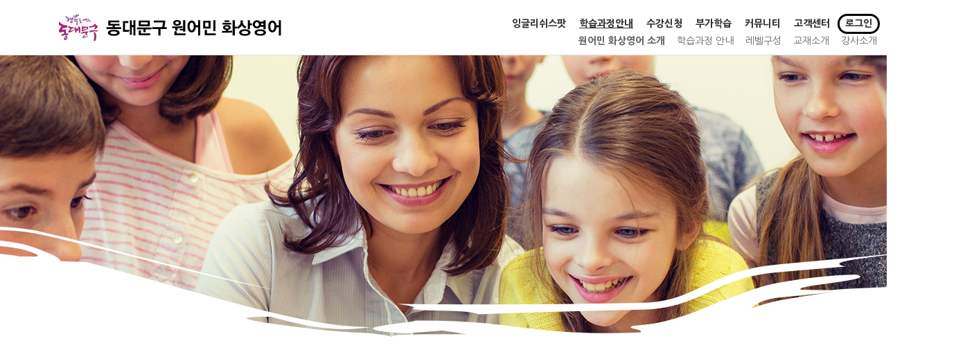

--- FILE ---
content_type: text/html; Charset=utf-8
request_url: https://ddm.espot.co.kr/pages/sub2_1.asp
body_size: 31923
content:

<!doctype html>
<html>
<head>
<meta charset="utf-8">
<meta http-equiv="X-UA-Compatible" content="IE=edge">
<title>동대문구 원어민 화상영어</title>
<meta name="viewport" content="width=device-width, initial-scale=1, shrink-to-fit=no">
<meta name="description" content="">
<meta name="keywords" content="평생학습,잉글리쉬스팟,화상영어,원어민">
<meta name="author" content="(주)건우애듀">
<!-- Facebook and Twitter integration -->
<meta property="og:title" content="잉글리쉬스팟">
<meta property="og:image" content="">
<meta property="og:url" content="https://ddm.espot.co.kr/">
<meta property="og:description" content="">
<meta name="twitter:title" content="">
<meta name="twitter:image" content="">
<meta name="twitter:url" content="https://ddm.espot.co.kr/">
<meta name="twitter:card" content="summary">
<link rel="shortcut icon" href="/favicon.ico">
<!--	jquery	-->
<script src="/common/js/jquery-1.9.1.js"></script>
<!--	.jquery	-->
<!--	bootstrap	-->
<link href="/common/bootstrap-3.3.2/dist/css/bootstrap.css" rel="stylesheet" type="text/css">
<script src="/common/bootstrap-3.3.2/dist/js/bootstrap.js"></script>
<!--	.bootstrap	-->
<link href="/common/css/layout.css" rel="stylesheet" type="text/css">
<!--	google font	-->
<link href="https://fonts.googleapis.com/css?family=Black+Han+Sans|Nanum+Gothic:400,800" rel="stylesheet">
<link href="https://fonts.googleapis.com/css?family=Nanum+Gothic+Coding" rel="stylesheet">
<link href="https://fonts.googleapis.com/css?family=Jua|Nanum+Gothic+Coding" rel="stylesheet">
<!--	.google font	-->
<!--	fontawesome	-->
<link href="/common/fontawesome/css/all.css" rel="stylesheet" type="text/css">

<!--	.fontawesome	-->
<!--	FlexSlider-2.7.1-0	-->
<link href="/common/FlexSlider-2.7.1-0/flexslider.css" rel="stylesheet" type="text/css">
<script src="/common/FlexSlider-2.7.1-0/jquery.flexslider-min.js"></script>
<!--	.FlexSlider-2.7.1-0	-->
<!--	modernizr	-->
<script src="/common/js/modernizr-custom.js"></script>
<!--	.modernizr	-->
<!--	html5storage	-->
<script src="/common/js/jquery.html5storage.min.js"></script>
<!--	.html5storage	-->

<!--	icheck	-->
<link rel="stylesheet" href="/common/iCheck/square/blue.css" type="text/css">
<script src="/common/iCheck/icheck.min.js"></script>
<!--	.icheck	-->
<script src="/common/js/default.js"></script>
<script src="/common/js/function.js"></script>
<!--[if lt IE 9]>
<script src="/common/html5shiv-master/dist/html5shiv.js"></script>
<script src="/common/js/respond.js"></script>
<!--<![endif]-->
<link rel="stylesheet" href="/dist/aos.css">
<link rel="stylesheet" href="/common/css/subpage.css">
<!--[if lt IE 9]>
    <script src="//html5shiv.googlecode.com/svn/trunk/html5.js"></script>
    <![endif]-->
</head>

<body>
<div id="wrapper" class="main"> 
  <!--	header		--> 
    <div id="header">
    <div class="container">
      <div class="row">
        <div class="col-lg-12">
          <div id="TopNav"> 
            <!--	logo	-->
            <div id="TopLogo"> <a href="/"><img src="/images/logo20230131.png" width="100%" alt="동대문구 원어민 화상영어" class="hidden-sm"><img src="/images/logo_xs.png" width="100%" alt="동대문구 원어민 화상영어" class="visible-sm"></a> </div>
            <!--	.logo	--> 
            <!--	nav	-->
            <nav>
              <ul id="TopNavUl">
                <li class="tnm1"><a>잉글리쉬스팟</a>
                  <ol>
<!--
                    <li><a href="/pages/sub1_1.asp">인사말</a></li>
-->
                    <li><a href="/pages/sub1_2.asp">잉글리쉬스팟학습이란</a></li>
                    <li><a href="/pages/sub1_3.asp">왜영어는쉬운가</a></li>
                  </ol>
                </li>
                <li class="tnm2"><a>학습과정안내</a>
                  <ol>
                    <li><a href="/pages/sub2_1.asp">원어민 화상영어 소개</a></li>
                    <li><a href="/pages/sub2_2.asp">학습과정 안내</a></li>
                    <li><a href="/pages/sub2_3.asp">레벨구성</a></li>
                    <li><a href="/pages/sub2_4.asp">교재소개</a></li>
                    <li><a href="/pages/sub2_5.asp">강사소개</a></li>
                  </ol>
                </li>
                <li class="tnm3"><a>수강신청</a>
                  <ol>
                    <li><a href="/pages/sub3_1.asp">수강료안내</a></li>
                    <li><a href="/pages/sub3_2.asp">레벨테스트 신청</a></li>
                    <li><a href="/pages/sub3_3.asp">수강 신청</a></li>
                  </ol>
                </li>
                <li class="tnm4"><a>부가학습</a>
                  <ol>
                    <li><a href="/pages/sub4_1_2.asp">에듀라이브</a></li>
                  </ol>
                </li>
                <li class="tnm5"><a>커뮤니티</a>
                  <ol>
                    <li><a href="/board/?idx=41">공지사항</a></li>
                    <li><a href="/board/?idx=58">이벤트</a></li>
                    <li><a href="/board/?idx=55">학습후기</a></li>
                  </ol>
                </li>
                <li class="tnm6"><a>고객센터</a>
                  <ol>
                    <li><a href="/board/?idx=47">FAQ</a></li>
                <!--<li><a href="/board/?idx=59">문의게시판</a></li>-->
                    <li><a href="/pages/sub6_3.asp">PC 세팅안내</a></li>
                    <li><a href="/pages/sub6_4.asp">문제해결도우미</a></li>
                    <li><a href="/pages/sub6_5.asp">화상프로그램 설치</a></li>
                  </ol>
                </li>

				<li><a href="#" id="TopNavLogin" data-login="login">로그인</a></li>

              </ul>
            </nav>
           <div id="nav-toggle" class="visible-xs"><i class="fas fa-align-justify"></i></div>
            <!--	.nav	--> 
          </div>
          <!--	.TopNav	--> 
        </div>
      </div>
    </div>
  </div>
<script>
	var ReturnURL	=	'';

	$(document).ready(function(e) {
		$('#TopNavUl > li').each(function(index) {
			$(this).attr('data-index',index);
			$(this).click(function(e) {
//				e.preventDefault();
				var selectIndex = $(this).attr('data-index');
				setNavMenu(selectIndex);
			});
		});
		
		//	location check
		var thisLocation = location.pathname;
		if( thisLocation !== '/' ){
			$('#TopNavUl a').each(function(index){
				if( $(this).attr('href') == thisLocation ){
					$(this).addClass('select');
					$(this).parent().parent().parent().addClass('on');
				}
			});
		}
		
		//	login
		$('#TopNavLogin').click(function(e) { toggleLogin(); });
		if( ReturnURL == '' ){
			$('#wrapper').click(function(e) {
				if( $('body').hasClass('login') == true ){
					$('#loginWrapper').hide();
					$('body').removeClass('login');
				}
			});
		}
		$('#nav-toggle').click(function(e) {
			if( $('#TopNav nav').hasClass('active') ){
				$('#TopNav nav').removeClass('active');
			} else {
				$('#TopNav nav').addClass('active');
			}
        });

	});

	function setNavMenu(selectIndex){
		$('#TopNavUl > li').each(function(index) {
			if( index == selectIndex ){ $(this).addClass('on'); } else { $(this).removeClass('on'); }
		});
	};

	function toggleLogin(){
		
		var loginType = $('#TopNavLogin').attr('data-login');
		if( loginType == 'login' ){
			if( $('#loginWrapper').length == 0 ){
			
				var loginModal = '  <!--	login pop	-->';
				loginModal += '<div id="loginWrapper" style="display:none;">';
				loginModal += '<div class="loginBox">';
				loginModal += '<div class="row">';
				loginModal += '<div class="col-lg-12">';
				loginModal += '<div class="loginTitle"><h4>LOGIN</h4></div>';
				loginModal += '<div class="signinForm">';
				loginModal += '<form id="signinForm" name="signinForm" role="form" class="form-horizontal">';
				loginModal += '<div class="form-group">';
				loginModal += '<label class="sr-only">아이디</label>';
				loginModal += '<div class="col-lg-12"><input type="text" id="m_id" name="m_id" class="form-control" placeholder="아이디" value=""></div>';
				loginModal += '</div>';
				loginModal += '<div class="form-group">';
				loginModal += '<label class="sr-only">패스워드</label>';
				loginModal += '<div class="col-lg-12"><input type="password" id="m_pw" name="m_pw" class="form-control" placeholder="패스워드" value=""></div>';
				loginModal += '</div>';
				loginModal += '<div class="form-group">';
				loginModal += '<div class="col-lg-12"><button type="submit" id="bt_singin" class="btn btn-primary btn-block">로그인</button></div>';
				loginModal += '</div>';
				loginModal += '<div class="form-group">';
				loginModal += '<div class="col-xs-4"><label><input type="checkbox" id="save_id" name="save_id" class="icheckbox"><span>아이디저장</span></label></div>';
				loginModal += '<div class="col-xs-4 text-center"><a id="bt_findAccount">ID/PW 찾기</a></div>';
				loginModal += '<div class="col-xs-4 text-right"><a href="/Register/" class="Register">회원가입</a></div>';
				loginModal += '</div>';
				loginModal += '</form>';
				loginModal += '</div>';
				loginModal += '</div>';
				loginModal += '</div>';
				loginModal += '</div>';
				loginModal += '</div>';
				loginModal += '<!--	.login pop	-->';
				$('body').append(loginModal);
				$('#loginWrapper .icheckbox').iCheck({ checkboxClass: 'icheckbox_square-blue', radioClass: 'iradio_square-blue', increaseArea: '20%' });
				
				//	로그인 처리
				$('#signinForm').submit(function(e) {
					e.preventDefault();
					if( !Test_ID( $('#signinForm #m_id').val() ) ){ alert('회원 아이디를 입력하세요!'); $('#signinForm #m_id').focus(); return false; }
					if( $('#signinForm #m_pw').val().length < 3 ){ alert('패스워드를 입력하세요!'); $('#signinForm #m_pw').focus(); return false; }
					var sData = $('#signinForm').serialize();
					$.postJSON('/GetData/signin.asp', sData, function(json){
						var State = json.State;
						if( State == 'ok' ){

                            /*******************************
                             * 2024-03-14
                             * 회원 데이터 업데이트
                             * ****************************/
                            //  구형사이트 로그인 팝업 숨기기
                            try {
                                $('#loginWrapper').hide();
                            } catch (error) {
                                
                            }

                            try {
                                $.postJSON("/checkUserData/checkUserData.asp", (json) => {
                                    const State = json.State;
                                    if( State == 'pass'){
                                        //  체크기간 아니다
                                        afterLogin();
                                    } else if (State == 'success') {
                                        const isUserDataUpdate = json.isUserDataUpdate;
                                        if( isUserDataUpdate ){
                                            //  이번년도 회원 정보를 업데이트 했다
                                            afterLogin();
                                        } else {
                                            //  이번년도 회원정보 업데이트를 유도한다
                                            const CheckYear = json.CheckYear;
                                            const IsAdult = json.IsAdult;
                                            const M_email = json.M_email;
                                            const M_birth = json.M_birth;
                                            const M_hp = json.M_hp;
                                            const M_post = json.M_post;
                                            const M_addr1 = json.M_addr1;
                                            const M_addr2 = json.M_addr2;
                                            const popParams = {
                                                CheckYear: CheckYear,
                                                IsAdult: IsAdult,
                                                M_email: M_email,
                                                M_birth: M_birth,
                                                M_hp: M_hp,
                                                M_post: M_post,
                                                M_addr1: M_addr1,
                                                M_addr2: M_addr2
                                            }
                                            popUserDataUpdate(popParams);
                                        }
                                    }
                                }).fail((e) => {

                                }).done((e) => {

                                });
                            } catch (error) {
                                console.error(error);
                            }
                            /*****************
                             * 
                             * **************/





						}else{
							alert(json.ErrorText);
						}
					});
				});
				//	form submit

				//	ID 찾기
				$('#bt_findAccount').click(function(e) {
                    window.open("/Popup/find_id.asp","findAccount","status=no,resizable=no,toolbar=no,location=no,directories=no,menubar=no,scrollbars=no,width=500,height=380");
                });
				
			}
			//	아이디 기억하기 체크 유무
			var StorageID	=	$.localStorage.getItem('m_id');
			
			if(StorageID){
				$('#signinForm #m_id').val( StorageID );
				$('#signinForm #save_id').iCheck('check');
			}else{
				$('#signinForm #m_id').val('');
				$('#signinForm #save_id').iCheck('uncheck');
			}
			$('#loginWrapper').show();
			$('#signinForm #m_id').focus();
			$('#signinForm #m_pw').val('');
			setTimeout( function(){ $('body').addClass('login'); }, 1000 );
		} else if( loginType == 'logout' ){
			location.href = '/logout/';
		} else {
			console.log('loginType=',loginType);
		}
	};




    /******************
     * 2024-03-14
     * 로그인 후 이동
     * ****************/
    const afterLogin = () => {
        try {
            if ( $('#signinForm #save_id').is(':checked') ){
                $.localStorage.setItem('m_id', $('#signinForm #m_id').val());
            } else {
                $.localStorage.removeItem('m_id');
            }
        } catch (error) {
            
        }
        try {
            if( ReturnURL == '' ){
                location.href = '/';
            }else{
                location.href = ReturnURL;
            }
        } catch (error) {
            location.href = '/';
        }
    }



</script> 
<!-- 2024-03-14 회원 데이터 업데이트 -->
<link rel="stylesheet" href="/checkUserData/style.css" type="text/css">
<script src="https://ssl.daumcdn.net/dmaps/map_js_init/postcode.v2.js"></script>
<script src="/checkUserData/common.js"></script>
<!-- 2024-03-14 회원 데이터 업데이트 -->



  <!--  popUserDataUpdate  -->
  <!-- Modal -->
  <div class="modal fade" id="userDataUpdateModal" tabindex="-1" role="dialog" aria-labelledby="userDataUpdateModalLabel" aria-hidden="true">
    <div class="modal-dialog">
      <div class="modal-content">
        <div class="modal-header">
          <button type="button" class="close" data-dismiss="modal" aria-label="Close"><span aria-hidden="true">&times;</span></button>
          <h4 class="modal-title"><span id="userDataUpdateYear"></span>년 회원정보를 업데이트 해주시기 바랍니다.</h4>
        </div>
        <div class="modal-body">
            <form id="userDataUpdateForm" class="form" role="form">
                <input type="hidden" id="ud_IsAdult" name="ud_IsAdult" value="">
                <div class="form-group">
                    <label for="ud_address" class="control-label">주소</label>
                    <div class="input-group mb-5" style="width: 180px;">
                        <input type="text" class="form-control" id="ud_post" name="ud_post" maxlength="6" readonly>
                        <span class="input-group-btn">
                            <button type="button" id="ud_findpost" class="btn btn-default">주소검색</button>
                        </span>
                    </div>
                    <input type="text" class="form-control mb-5" id="ud_address" name="ud_address" maxlength="200" readonly>
                    <input type="text" class="form-control" id="ud_address2" name="ud_address2" maxlength="200">
                </div>
                <div class="form-group" id="schoolDatas">
                    <label for="ud_school" class="control-label">학교/학년</label>
                    <div class="input-group split mb-5">
                        <select id="ud_schooltype" name="ud_schooltype" class="form-control split-4">
                            <option value="">학교 선택</option>
                            <option value="E">초등학교</option>
                            <option value="M">중학교</option>
                            <option value="H">고등학교</option>
                            <option value="N">미재학</option>
                        </select>
                        <select id="ud_si" name="ud_si" class="form-control split-4">
                            <option value="">지역</option>
                        </select>
                        <select id="ud_gu" name="ud_gu" class="form-control split-4">
                            <option value="">지역</option>
                        </select>
                    </div>
                    <div class="input-group split">
                        <select id="ud_school" name="ud_school" class="form-control split-8">
                            <option value="">지역 선택 후 학교를 선택하세요</option>
                        </select>
                        <select id="ud_schoolYear" name="ud_schoolYear" class="form-control split-4">
                            <option value="1">1학년</option>
                            <option value="2">2학년</option>
                            <option value="3">3학년</option>
                            <option value="4">4학년</option>
                            <option value="5">5학년</option>
                            <option value="6">6학년</option>
                        </select>
                    </div>
                </div>
                <div class="form-group">
                    <label for="ud_mobile_1" class="control-label">연락처</label>
                    <div class="input-group">
                        <input type="text" id="ud_mobile_1" name="ud_mobile_1" value="010" placeholder="010" maxlength="3" class="form-control">
                        <span class="input-group-addon">-</span>
                        <input type="text" id="ud_mobile_2" name="ud_mobile_2" value="" placeholder="0000" maxlength="4" class="form-control">
                        <span class="input-group-addon">-</span>
                        <input type="text" id="ud_mobile_3" name="ud_mobile_3" value="" placeholder="0000" maxlength="4" class="form-control">
                    </div>
                </div>

                <div class="form-group">
                    <label for="ud_email" class="control-label">이메일</label>
                    <div class="input-group">
                        <input type="text" id="ud_email" name="ud_email" value="" maxlength="100" class="form-control text-right">
                        <span class="input-group-addon">@</span>
                        <input type="text" id="ud_email2" name="ud_email2" value="" maxlength="100" class="form-control">
                    </div>
                </div>
            </form>
        </div>
        <div class="modal-footer">
          <button type="button" id="bt_userDataUpdate" class="btn btn-primary">업데이트</button>
        </div>
      </div>
    </div>
  </div>
  <!--  .popUserDataUpdate  -->
 
  <!--	.header		--> 
  <!--	content		-->
  <div data-aos="fade-down"
     data-aos-easing="linear"
     data-aos-duration="500"
	 
	 style="background-image:url('/images/sub/sub2/sub2_1/01.png');
	 height:500px;"
	 
	 class="backimg"></div>
  <div data-aos="fade-right"
     data-aos-offset="300"
     data-aos-easing="ease-in-sine"
	 data-aos-duration="800"
	 
	 style="background-image:url('/images/sub/sub2/sub2_1/02.png');
	 height:400px;"
	 
	 class="backimg"></div>
  <div data-aos="fade-up"
	 
	 style="background-image:url('/images/sub/sub2/sub2_1/03.png');
	 height:660px;"
	 
	 class="backimg bottom-3"></div>
  <div data-aos="fade-up"
	 
	 style="background-image:url('/images/sub/sub2/sub2_1/04.png');
	 height:740px;"
	 
	 class="backimg bottom-3"></div>
  <div data-aos="fade-up"
     data-aos-anchor-placement="bottom-bottom"
	 data-aos-duration="800"
	 
	 style="background-image:url('/images/sub/sub2/sub2_1/05.png');
	 height:250px;"
	 
	 class="backimg bottom-3"></div>
  <div data-aos="fade-right"
	 data-aos-duration="800"
	 
	 style="background-image:url('/images/sub/sub2/sub2_1/06.png');
	 height:250px;"
	 
	 class="backimg bottom-3"></div>
  <div data-aos="fade-left"
	 data-aos-duration="800"
	 
	 style="background-image:url('/images/sub/sub2/sub2_1/07.png');
	 height:250px;"
	 
	 class="backimg bottom-3"></div>
  <div data-aos="fade-right"
	 data-aos-duration="800"
	 
	 style="background-image:url('/images/sub/sub2/sub2_1/08.png');
	 height:250px;"
	 
	 class="backimg bottom-3"></div>
  <div data-aos="fade-up"
     data-aos-anchor-placement="bottom-bottom"
	 data-aos-duration="800"
	 
	 style="background-image:url('/images/sub/sub2/sub2_1/09.png');
	 height:250px;"
	 
	 class="backimg bottom-3"></div>
  <div data-aos="flip-left"
	 
	 style="background-image:url('/images/sub/sub2/sub2_1/10.png');
	 height:550px;"
	 
	 class="backimg bottom-3"></div>
  <div data-aos="fade-right"
	 data-aos-duration="800"
	 
	 style="background-image:url('/images/sub/sub2/sub2_1/11.png');
	 height:350px;"
	 
	 class="backimg bottom-3"></div>
  <div data-aos="fade-right"
	 data-aos-duration="800"
	 
	 style="background-image:url('/images/sub/sub2/sub2_1/12.png');
	 height:350px;"
	 
	 class="backimg bottom-3"></div>
  <div data-aos="fade-right"
	 data-aos-duration="800"
	 
	 style="background-image:url('/images/sub/sub2/sub2_1/13.png');
	 height:350px;"
	 
	 class="backimg bottom-3"></div>
  <div data-aos="fade-right"
	 data-aos-duration="800"
	 
	 style="background-image:url('/images/sub/sub2/sub2_1/14.png');
	 height:350px;"
	 
	 class="backimg bottom-5"></div>
  <div class="sub-mobile">
    <div data-aos="fade-down"
     data-aos-easing="linear"
     data-aos-duration="500"
	 ><img src="/images/sub/sub2/sub2_1/m/01.png"></div>
    <div data-aos="fade-right"
     data-aos-offset="300"
     data-aos-easing="ease-in-sine"
	 data-aos-duration="800"
	 ><img src="/images/sub/sub2/sub2_1/m/02.png"></div>
    <div data-aos="fade-up"
     data-aos-anchor-placement="bottom-bottom"
	 data-aos-duration="800"
	 
	 class="bottom-3"><img src="/images/sub/sub2/sub2_1/m/03.png"></div>
    <div data-aos="fade-up"
     data-aos-anchor-placement="bottom-bottom"
	 data-aos-duration="800"
	 
	 class="bottom-3"><img src="/images/sub/sub2/sub2_1/m/04.png"></div>
    <div data-aos="fade-up"
     data-aos-anchor-placement="bottom-bottom"
	 data-aos-duration="800"
	 
	 class="bottom-3"><img src="/images/sub/sub2/sub2_1/m/05.png"></div>
    <div data-aos="fade-right"
	 data-aos-duration="800"
	 
	 class="bottom-3"><img src="/images/sub/sub2/sub2_1/m/06.png"></div>
    <div data-aos="flip-left"
	 data-aos-duration="800"
	 
	 class="bottom-3"><img src="/images/sub/sub2/sub2_1/m/07.png"></div>
    <div data-aos="fade-right"
	 data-aos-duration="800"

	 class="bottom-3"><img src="/images/sub/sub2/sub2_1/m/08.png"></div>
    <div data-aos="fade-up"
	 data-aos-duration="800"
	 
	 class="bottom-3"><img src="/images/sub/sub2/sub2_1/m/09.png"></div>
    <div data-aos="flip-left"
	 data-aos-duration="800"
	 
	 
	 class="bottom-5"><img src="/images/sub/sub2/sub2_1/m/10.png"></div>
    <div data-aos="fade-right"
	 data-aos-duration="800"
	 
	 class="bottom-5"><img src="/images/sub/sub2/sub2_1/m/11.png"></div>
    <div data-aos="fade-right"
	 data-aos-duration="800"
	 
	 class="bottom-3"><img src="/images/sub/sub2/sub2_1/m/12.png"></div>
    <div data-aos="fade-right"
	 data-aos-duration="800"
	 
	 class="bottom-5"><img src="/images/sub/sub2/sub2_1/m/13.png"></div>
    <div data-aos="fade-right"
	 data-aos-duration="800"
	 
	 class="bottom-3"><img src="/images/sub/sub2/sub2_1/m/14.png"></div>
  </div>
  <script src="/dist/aos.js"></script> 
  <script>
      AOS.init({
        easing: 'ease-in-out-sine'
      });
    </script> 
  
  <!-- <script src="//cdnjs.cloudflare.com/ajax/libs/require.js/2.1.11/require.min.js"></script>
    <script>
      requirejs.config({
          baseUrl: '../dist',
      });

      require(['aos'], function(AOS){
          AOS.init({
              easing: 'ease-in-out-sine'
          });
      });
    </script> --> 
  <!--	.content		--> 
  <!--	footer		--> 
    <footer>
  	<div class="footerTop"></div>
    <div class="container">
      <div class="row">
        <div class="col-lg-12"> 
          <!--	footerMenu	-->

                  <div class="row text-center">
          <ul class="hidden-xs" style="display:flex; list-style:none; padding:0; margin:0; margin-bottom:10px;">
            <li style="margin:0 10px;">
              <a href="https://pf.kakao.com/_xexovxjK" target="_blank">
                <img src="/images/sns/kakao_lg.png" alt="카카오채널">
              </a>
            </li>
            <li style="margin:0 10px;">
              <a href="https://blog.naver.com/jin6213" target="_blank">
                <img src="/images/sns/blog_lg.png" alt="블로그">
              </a>
            </li>
            <li style="margin:0 10px;">
              <a href="https://www.facebook.com/GweduKorea/" target="_blank">
                <img src="/images/sns/facebook_lg.png" alt="페이스북">
              </a>
            </li>
            <li style="margin:0 10px;">
              <a href="https://www.instagram.com/topenglish.co.kr/" target="_blank">
                <img src="/images/sns/instagram_lg.png" alt="인스타그램">
              </a>
            </li>
          </ul>

          <div class="visible-xs">
            <ul style="display:flex; flex-direction:row; list-style:none; padding:0; margin:0;">
              <li style="margin:0 5px;">
                <a href="https://pf.kakao.com/_xexovxjK" target="_blank">
                  <img src="/images/sns/kakao_xs.png" alt="카카오채널">
                </a>
              </li>
              <li style="margin:0 5px;">
                <a href="https://blog.naver.com/jin6213" target="_blank">
                  <img src="/images/sns/blog_xs.png" alt="블로그">
                </a>
              </li>
              <li style="margin:0 5px;">
                <a href="https://www.facebook.com/GweduKorea/" target="_blank">
                  <img src="/images/sns/facebook_xs.png" alt="페이스북">
                </a>
              </li>
              <li style="margin:0 5px;">
                <a href="https://www.instagram.com/topenglish.co.kr/" target="_blank">
                  <img src="/images/sns/instagram_xs.png" alt="인스타그램">
                </a>
              </li>
            </ul>
          </div>
        </div>


          <div id="footerMenu">
            <ul>
              <li><a href="/pages/subpage.asp">개인정보보호정책</a></li>
              <li><a href="/pages/subpage2.asp">이용약관</a></li>
              <li><a href="/pages/sub3_1.asp#refund">환불규정</a></li>
            </ul>
          </div>
          <!--	.footerMenu	--> 
          <!--	footerInfo	-->
          <div id="footerInfo">
            <dl>
              <dt>ENGLISH SPOT 수탁사업자 :</dt>
              <dd>(주)건우애듀</dd>
              <dt>사업자등록번호 :</dt>
              <dd>217-81-39529</dd>
              <dt>통신판매신고 :</dt>
              <dd>제 2013-서울노원-0443호</dd>
            </dl>
            <dl>
              <dt>학습매니저콜센터 대표전화 :</dt>
              <dd><a href="tel:1644-4631">1644-4631</a></dd>
              <dt>FAX :</dt>
              <dd>0505-377-3380</dd>
              <dt>주소 :</dt>
              <dd>
                <address>
                서울시 노원구 초안산로 12 인덕대학교 연지스퀘어 지하2층 5호
                </address>
              </dd>
            </dl>
          </div>
          <!--	.footerInfo	-->
          <p><small>copyright gunwoo edu. All rights reserved.</small></p>
        </div>
      </div>
    </div>
  </footer>
<!-- sns link -->
<!--
<div id="sns_box">
<ul style="margin:0;padding:0;width:60px;height:200px;position:fixed;bottom:80px;right:30px;z-index:999999;" class="hidden-xs">
  <li style="display:block;padding:0;margin-bottom:10px;"><a href="https://edulive.biz" target="_blank" title="애듀라이브 바로가기"><img src="//cdn.espot.co.kr/images/sns/edulive_lg.png" title="애듀라이브 바로가기"></a></li>
	<li style="display:block;padding:0;margin-bottom:10px;"><a href="https://pf.kakao.com/_HDkxnK" target="_blank" title="카카오채널 추가하기"><img src="//cdn.espot.co.kr/images/sns/kakao_lg.png" title="카카오채널 추가하기"></a></li>
    <li style="display:block;padding:0;margin-bottom:10px;"><a href="https://www.facebook.com/GweduKorea/" target="_blank" title="페이스북"><img src="//cdn.espot.co.kr/images/sns/facebook_lg.png" title="페이스북"></a></li>
    <li style="display:block;padding:0;margin-bottom:0;"><a href="https://blog.naver.com/jin6213" target="_blank" title="블로그"><img src="//cdn.espot.co.kr/images/sns/blog_lg.png" title="블로그"></a></li>
</ul>
<ul style="margin:0;padding:0;width:30px;height:100px;position:fixed;bottom:50px;right:10px;z-index:999999;" class="visible-xs">
  <li style="display:block;padding:0;margin-bottom:5px;"><a href="https://edulive.biz" target="_blank" title="애듀라이브 바로가기"><img src="//cdn.espot.co.kr/images/sns/edulive_xs.png" title="애듀라이브 바로가기"></a></li>
	<li style="display:block;padding:0;margin-bottom:5px;"><a href="https://pf.kakao.com/_HDkxnK" target="_blank" title="카카오채널 추가하기"><img src="//cdn.espot.co.kr/images/sns/kakao_xs.png" title="카카오채널 추가하기"></a></li>
    <li style="display:block;padding:0;margin-bottom:5px;"><a href="https://www.facebook.com/GweduKorea/" target="_blank" title="페이스북"><img src="//cdn.espot.co.kr/images/sns/facebook_xs.png" title="페이스북"></a></li>
    <li style="display:block;padding:0;margin-bottom:0;"><a href="https://blog.naver.com/jin6213" target="_blank" title="블로그"><img src="//cdn.espot.co.kr/images/sns/blog_xs.png" title="블로그"></a></li>
</ul>
</div>
-->
<!-- sns link --> 
  <!--	.footer		--> 
</div>
</body>
</html>


--- FILE ---
content_type: text/css
request_url: https://ddm.espot.co.kr/common/css/layout.css
body_size: 50814
content:
/* CSS Document */

@charset "utf-8";

/******************
	이벤트 헤더 BG
******************/

#header {
    background: #FFF url(https://www.espot.co.kr/images/event/Btype/header_bg.png) no-repeat center top !important
}


/******************
	etc
******************/


/*	ime-mode		*/

.ime-d,
.TEL,
.HP,
.EMAIL,
.Number {
    ime-mode: disabled;
}

.ime-a {
    ime-mode: active;
}


/*	button	*/

button {
    cursor: pointer
}

a {
    color: #228896;
    -webkit-transition: 0.5s;
    -o-transition: 0.5s;
    transition: 0.5s;
}

a:hover,
a:active,
a:focus {
    color: #228896;
    outline: none;
    text-decoration: none;
}

p {
    margin-bottom: 1.5em;
}

h1,
h2,
h3,
h4,
h5,
h6 {
    color: #000;
    font-weight: 400;
    margin: 0 0 30px 0;
}

::-webkit-selection {
    color: #fff;
    background: #228896;
}

::-moz-selection {
    color: #fff;
    background: #228896;
}

::selection {
    color: #fff;
    background: #228896;
}


/*
::-webkit-scrollbar { display: none; }
*/

.js .animate-box {
    opacity: 0;
}


/******************
	font
	Nanum Gothic Coding
	Jua
******************/

body {
    font: normal 9pt/1.6em 'Nanum Gothic', sans-serif;
}


/*
#wrapper #Content { font: normal 11pt/1.6em 'Jua', sans-serif; }
*/


/******************
	z-index
******************/

#header {
    z-index: 3000;
}

#nav-toggle {
    z-index: 8000;
}

#loginWrapper {
    z-index: 9999;
}

#Content {
    z-index: 1;
}

#Content .flexslider {
    z-index: 10;
}

#Content .flexslider .flex-control-nav {
    z-index: 1;
}

#Content .flexslider .slider-text {
    z-index: 9;
}

#Content #mainSlides #mainScrollIcon {
    z-index: 10;
}

footer {
    z-index: 3000;
}


/******************
	layout
******************/

body {}

#wrapper {
    width: 100%;
    height: 100%;
    margin: 0;
    padding: 0;
    position: relative;
    top: 0;
    left: 0;
    bottom: 0;
    right: 0;
}


/*	nav toggle	*/

#nav-toggle {
    font-size: 30px;
    text-decoration: none;
    position: fixed;
    right: 10px;
    top: 0px;
    cursor: pointer;
    opacity: 1;
    padding: 20px;
    -webkit-transition: 0.5s;
    -o-transition: 0.5s;
    transition: 0.5s;
}

#nav-toggle.active .nav-toggle i::before,
#nav-toggle.active .nav-toggle i::after {
    background: #000;
}

#nav-toggle.active .nav-toggle.dark i::before,
#nav-toggle.active .nav-toggle.dark i::after {
    background: #000;
}

#nav-toggle .nav-toggle:hover,
#nav-toggle .nav-toggle:focus,
#nav-toggle.active .nav-toggle {
    outline: none;
    border-bottom: none !important;
}

#nav-toggle .nav-toggle i {
    position: relative;
    display: -moz-inline-stack;
    display: inline-block;
    zoom: 1;
    *display: inline;
    width: 30px;
    height: 2px;
    color: #000;
    font: bold 14px/.4 Helvetica;
    text-transform: uppercase;
    text-indent: -55px;
    background: #000;
    transition: all .2s ease-out;
}

#nav-toggle .nav-toggle i::before,
#nav-toggle .nav-toggle i::after {
    content: '';
    width: 30px;
    height: 2px;
    background: #000;
    position: absolute;
    left: 0;
    -webkit-transition: 0.5s;
    -o-transition: 0.5s;
    transition: 0.5s;
}

#nav-toggle .nav-toggle.dark i {
    position: relative;
    color: #000;
    background: #000;
    transition: all .2s ease-out;
}

#nav-toggle .nav-toggle.dark i::before,
#nav-toggle .nav-toggle.dark i::after {
    background: #000;
    -webkit-transition: 0.2s;
    -o-transition: 0.2s;
    transition: 0.2s;
}

#nav-toggle .nav-toggle i::before {
    top: -7px;
}

#nav-toggle .nav-toggle i::after {
    bottom: -7px;
}

#nav-toggle .nav-toggle:hover i::before {
    top: -10px;
}

#nav-toggle .nav-toggle:hover i::after {
    bottom: -10px;
}

#nav-toggle.active .nav-toggle i {
    background: transparent;
}

#nav-toggle.active .nav-toggle i::before {
    top: 0;
    -webkit-transform: rotateZ(45deg);
    -moz-transform: rotateZ(45deg);
    -ms-transform: rotateZ(45deg);
    -o-transform: rotateZ(45deg);
    transform: rotateZ(45deg);
}

#nav-toggle.active .nav-toggle i::after {
    bottom: 0;
    -webkit-transform: rotateZ(-45deg);
    -moz-transform: rotateZ(-45deg);
    -ms-transform: rotateZ(-45deg);
    -o-transform: rotateZ(-45deg);
    transform: rotateZ(-45deg);
}


/*	header	*/

#header {
    width: 100%;
    height: 64px;
    padding-top: 10px;
    background: rgba(255, 255, 255, 0.9);
    position: fixed;
    right: 0;
    top: 0;
    -moz-transform: translateX(0);
    -webkit-transform: translateX(0);
    -ms-transform: translateX(0);
    -o-transform: translateX(0);
    transform: translateX(0);
    border-bottom: solid 1px #e3e3e3;
}


/*	header nav	*/

#header #TopNav {
    position: relative;
}

#header #TopNav #TopLogo {
    position: absolute;
    top: 0;
    left: 0;
}

#header #TopNav #TopNavLogin {
    border: solid 3px #000;
    border-radius: 15px;
    padding: 2px 8px;
}

#header #TopNav nav {
    position: fixed;
    top: 64px;
    left: -100%;
    width: 100%;
}

#header #TopNav nav ul {
    list-style: none;
    margin: 0;
    padding: 0;
    text-align: left;
}

#header #TopNav nav ul>li {
    display: block;
    position: static;
    margin-bottom: 15px;
}

#header #TopNav nav ul>li>a {
    display: block;
    font-size: 14px;
    font-weight: bold;
    color: #333;
    cursor: pointer;
    padding: 5px 18px;
}

#header #TopNav nav ul>li>ol {
    display: none;
    list-style: none;
    margin: 0;
    padding: 0;
    text-align: left;
}

#header #TopNav nav ul>li>ol>li {
    display: inline-block;
    margin: 0 7px 8px 50px;
}

#header #TopNav nav ul>li>ol>li>a {
    font-size: 14px;
    color: #666;
    cursor: pointer;
}

#header #TopNav nav ul>li>ol>li>a.select {
    font-weight: bold;
}

#header #TopNav nav ul>li.on>a {
    text-decoration: underline;
}

#header #TopNav nav ul>li.on>ol {
    display: block;
    width: 100%;
}

#header #TopNav nav.active {
    left: 0;
    width: 100%;
    background: rgba(255, 255, 255, 0.9);
    padding: 15px 0;
}

@media (min-width: 768px) {
    #header {
        width: 100%;
        height: 80px;
        padding: 20px 0;
        background-color: rgba(255, 255, 255, 0.9);
        position: fixed;
        top: 0;
        -webkit-transition: 0.5s;
        -o-transition: 0.5s;
        transition: 0.5s;
    }
    #header #TopNav nav {
        position: static;
        margin-left: 60px;
    }
    #header #TopNav nav ul {
        list-style: none;
        margin: 0;
        padding: 0;
        text-align: left;
    }
    #header #TopNav nav ul>li {
        display: inline-block;
        position: static;
    }
    #header #TopNav nav ul>li>a {
        display: block;
        font-size: 14px;
        font-weight: bold;
        color: #333;
        cursor: pointer;
        padding: 5px 8px;
    }
    #header #TopNav nav ul>li>ol {
        display: none;
        list-style: none;
        margin: 0;
        padding: 0;
        text-align: left;
    }
    #header #TopNav nav ul>li>ol>li {
        display: inline-block;
        margin: 0 7px;
    }
    #header #TopNav nav ul>li>ol>li>a {
        font-size: 14px;
        color: #666;
        cursor: pointer;
    }
    #header #TopNav nav ul>li>ol>li>a.select {
        font-weight: bold;
    }
    #header #TopNav nav ul>li.on>a {
        text-decoration: underline;
    }
    #header #TopNav nav ul>li.on>ol {
        display: block;
        position: absolute;
        top: 30px;
        width: 600px;
    }
    #header #TopNav nav .tnm5 ol {
        margin-left: -200px;
    }
    #header #TopNav nav .tnm6 ol {
        margin-left: -400px;
    }
}

@media (min-width: 992px) {
    #header #TopNav nav {}
    #header #TopNav nav ul {
        list-style: none;
        margin: 0;
        padding: 0;
        text-align: right;
    }
}

@media (min-width: 1200px) {}


/*	Content	*/

#Content {
    width: 100%;
    min-height: 400px;
    overflow: hidden;
    position: relative;
    margin: 64px 0 0 0;
}

#Content {
    -webkit-transition: 0.5s;
    -o-transition: 0.5s;
    transition: 0.5s;
}

#Content .pageContent {
    margin-bottom: 100px;
}


/* 슬라이더 텍스트 숨기기 */

.flex-direction-nav a {
    padding: 10px 0;
}

body.offcanvas #Content {
    -moz-transform: translateX(100%);
    -webkit-transform: translateX(100%);
    -ms-transform: translateX(100%);
    -o-transform: translateX(100%);
    transform: translateX(100%);
}

#Content .narrow-content {
    position: relative;
    width: 93%;
    margin: 0 auto;
    padding: 50px 30px;
    clear: both;
}

#Content .narrow-content.board {
    min-height: 850px;
}

#Content .narrow-content .heading {
    font-family: "jua";
}


/*	footer	*/

footer {
    display: block;
    width: 100%;
    padding: 10px 0;
    background-color: #404040;
    position: relative;
    color: #FFF;
}

footer .footerTop {
    background: url(/images/footer_pattern.png) repeat-x top;
    position: absolute;
    top: -20px;
    width: 100%;
    height: 20px;
}

footer #footerMenu {
    margin: 0;
}

footer #footerMenu ul {
    list-style: none;
    padding: 0;
    width: 100%;
}

footer #footerMenu ul li {
    display: inline-block;
}

footer #footerMenu ul li a {
    display: block;
    padding: 5px 16px 5px 0;
    font-size: 15px;
    font-weight: bold;
    color: #FFF;
}

footer #footerInfo {}

footer #footerInfo dl {
    margin-bottom: 5px;
}

footer #footerInfo dt,
footer #footerInfo dd {
    display: inline-block;
}

footer #footerInfo dt {
    margin-right: 5px;
}

footer #footerInfo dd {
    margin-right: 15px;
}

footer #footerInfo dd a {
    color: #FFF;
}

footer p {
    text-align: left;
}

@media (min-width: 768px) {
    #Content {
        width: 100%;
        min-height: 400px;
        overflow: hidden;
        position: relative;
        margin: 0;
    }
}

@media (min-width: 992px) {}

@media (min-width: 1200px) {}


/*	login	*/

#loginWrapper {
    width: 400px;
    position: fixed;
    top: 120px;
    left: 50%;
    margin-left: -200px;
}

#loginWrapper .loginBox {
    width: 400px;
    border-radius: 20px;
    border: solid 1px #e3e3e3;
    background-color: #FFF;
    padding: 40px 40px 25px 40px;
    box-shadow: 3px 3px 3px rgb(0, 0, 0, 0.5);
    font-size: 9pt;
}

#loginWrapper .loginBox .loginTitle h4 {
    font-size: 20px;
    font-weight: bold;
    color: #166a9e;
    text-decoration: underline;
    text-align: center;
}

#loginWrapper .loginBox .Register {
    font-weight: bold;
    color: orange;
}

#bt_findAccount {
    cursor: pointer;
}


/******************
	style



******************/


/**********************************
	menu
**********************************/

@media (min-width: 768px) {}

@media (min-width: 992px) {}

@media (min-width: 1200px) {}


/**********************************

	영상 플레이어

**********************************/

#yPlayerBG {
    position: fixed;
    top: 0px;
    right: 0px;
    bottom: 0px;
    left: 0px;
    z-index: 5000;
    background-color: #000;
    opacity: 0.5;
    filter: Alpha(Opacity=50);
    display: none;
}

#yPlayer {
    position: fixed;
    top: 0px;
    right: 0px;
    bottom: 0px;
    left: 0px;
    z-index: 5001;
    display: none;
}

#yPlayer #ypWarp {
    width: 680px;
    margin: 200px auto 0 auto;
    padding: 20px;
    box-shadow: 0px 5px 15px rgba(0, 0, 0, 0.5);
    background: #000;
    border-radius: 6px;
    overflow: visible;
}

#yPlayer iframe {
    width: 640px;
    height: 400px;
}

#ypFooter {
    text-align: right;
    padding: 5px 0 0 0;
}

#ypHeader {
    position: relative;
}

#ypHeader h4 {
    color: #FFF;
    margin-bottom: 10px;
}

#ypClose {
    margin-top: -2px;
    background: #000;
    color: #FFF;
    opacity: 0.5;
    filter: Alpha(Opacity=50);
    font-weight: bold;
    position: absolute;
    right: 0;
    top: 0;
}


/**********************************

	메인

**********************************/

#Content .mSection1 {
    background-color: #FFF;
}

#Content .mSection2 {
    background-color: #ffda47;
}

#Content .mSection2 .titles{
    padding: 20px 0;
}

#Content .mSection2 .Roll_banner{
    height: 220px;
    overflow: hidden;
}

#Content .mSection2 .Roll_banner #Roller_list{
    list-style: none;
    padding: 0;
    margin: 0;
}

#Content .mSection2 .Roll_banner #Roller_list li{
    padding-bottom: 20px;
}

/* 애니메이션 키프레임 설정 */
@keyframes animate {
	0% { top: 0; } /* 초기 위치 */
	100% { top: -500px; } /* 원하는 롤링 이동 거리 (종료 위치) */
}

#Content .mSection3 {
    background-color: #FFF;
}

#Content .mSection4 {
    text-align: center;
    padding: 15px 0;
    background: url(/images/conent3_bg.png) no-repeat center center;
    background-size: cover;
}

#Content .mSection5 {
    background-color: #FFF;
    padding: 30px 0;
}

#Content .mSection6 {
    background-color: #ffda47;
}

#Content .mSection7 {
    background-color: #ffda47;
}

#Content .mSection1 .flexslider {
    border: none;
    margin-bottom: 0;
}

#Content .mSection1 ul.slides {
    z-index: 500;
}

#Content .mSection1 .flex-control-nav {
    z-index: 500;
    bottom: 5px;
}

.main_content1,
.main_content2,
.main_content3,
.main_content4 {
    min-height: 400px;
}

.main_content1 {
    background: url(/images/conent1_bg.png) no-repeat bottom;
    text-align: center;
    padding-top: 20px;
}

.main_content2 {
    color: #FFF;
}

.main_content2 .main_content2_1,
.main_content2 .main_content2_2,
.main_content2 .main_content2_3,
.main_content2 .main_content2_4 {
    padding: 30px;
    height: 200px;
    text-align: center;
}

.main_content2 .main_content2_1 {
    background: url(/images/conent2_1.png) no-repeat center center;
    background-size: cover;
}

.main_content2 .main_content2_2 {
    background: url(/images/conent2_2.png) no-repeat center center;
    background-size: cover;
}

.main_content2 .main_content2_3 {
    background: url(/images/conent2_3.png) no-repeat center center;
    background-size: cover;
}

.main_content2 .main_content2_4 {
    background: url(/images/conent2_4.png) no-repeat center center;
    background-size: cover;
}

.main_content2 h4 {
    font-size: 30px;
    font-weight: bold;
    text-decoration: underline;
    color: #FFF;
}

.main_content2 p {
    font-size: 12px;
    margin-bottom: 0.6em;
}

.main_content3 {}

.main_content3 h4 {
    font-size: 20px;
    font-weight: bold;
    text-decoration: underline;
}

.main_content3 .flexslider {
    border: none;
    background: transparent;
}

.main_content3 .tPhoto {
    display: block;
    height: 200px;
    width: 200px;
    overflow: hidden;
    background-color: #FFF;
    border: solid 5px #FFF;
    border-radius: 50%;
    margin: 0 auto;
}

.main_content3 .tPhoto img {
    width: 100%;
}

.main_content3 .tName {
    padding: 10px 0;
    font-weight: bold;
}

.main_content4 .ulBox {
    border-radius: 20px;
    overflow: hidden;
}

.main_content4 .ulBox ul {
    list-style: none;
    padding: 0;
    margin: -10px 0;
}

.main_content4 .ulBox ul li.main_icon {
    margin: 10px 0;
}

.main_content4 .ulBox ul li.remote {
    background: url(/images/conent4_bg1.png) center center;
    background-size: cover;
}

.main_content4 .ulBox ul li.programs {
    background: url(/images/conent4_bg2.png) center center;
    background-size: cover;
}

.main_content4 .ulBox ul li.pcsetting {
    background: url(/images/conent4_bg3.png) center center;
    background-size: cover;
}

.main_content4 .ulBox ul li a {
    padding: 30px 40px;
    display: block;
    color: #FFF;
    font-size: 20px;
    font-weight: bold;
}

.main_content4 .ulBox ul li a:before {
    display: inline-block;
    content: "+ ";
    margin-right: 5px;
}

.main_content4 .main_Notice,
.main_content4 .main_CustomerCenter {
    padding: 20px;
    background-color: #e4e5e7;
    border-radius: 20px;
    min-height: 256px;
}

.main_content4 .mainBox_header {
    text-align: center;
    display: block;
    font-size: 20px;
    font-weight: bold;
    padding: 20px 0;
    border-bottom: solid 1px #FFFF00;
}

.main_content4 .mainBox_content {
    padding: 15px 0;
}

.main_content4 .main_Notice ul {
    margin: 0;
    padding: 0;
}

.main_content4 .main_CustomerCenter .mainBox_content {
    text-align: center;
}

.main_content4 .main_CustomerCenter .mainBox_content .cusTel {
    font-size: 20px;
    font-weight: bold;
}

.main_content4 .main_CustomerCenter .mainBox_content .cusInfo {
    font-size: 12px;
    padding-top: 20px;
}

.main_content4 .main_CustomerCenter .mainBox_content .cusInfo p {
    margin-bottom: 3px;
}

.main_content4 .main_Notice #mainNotices {
    margin-left: 20px;
}

.main_content4 .main_Notice #mainNotices a {
    color: #000;
    font-size: 12px;
}


/**********************************
	메인 슬라이드 배너 mainSlides
**********************************/


/*	이미지 */

@media (min-width: 576px) {}

@media (min-width: 768px) {}

@media (min-width: 992px) {
    #Wrapper #header #top_nav {
        background-image: url(/images/header/headerbg01.gif);
    }
}

@media (min-width: 1200px) {}


/**********************************

	sub

**********************************/


/*
	회원가입
*/

.oheader_Title {
    text-align: center;
    font-size: 20pt;
    font-weight: bold;
    margin-bottom: 30px;
}

.agg_title {
    text-align: center;
    font-size: 12pt;
    font-weight: bold;
    margin-bottom: 15px;
}


/*
	서브 페이지에 사용되는 타이틀 이미지
*/

.imgBox {
    width: 100%;
}

.imgBox img {
    position: relative;
    width: 1900px;
    left: 50%;
    margin-left: -950px;
}

#ContentBody {
    margin-bottom: 50px;
}


/*
	MyPages
*/

#mypageTop {
    padding-top: 200px;
    min-height: 900px;
    background: url(/images/sub/mypage/01.png) no-repeat center top;
    background-size: cover;
}

.myContainer {
    width: 800px;
    margin: 0 auto;
}

#UserInfo {
    padding: 0 25px;
}

#UserInfo:before,
#UserInfo:after {
    display: table;
    content: " ";
}

#UserInfo:after {
    clear: both;
}

#UserInfo .UserPhoto {
    width: 200px;
    height: 200px;
    border-radius: 100px;
    overflow: hidden;
    background-color: #FFF;
    float: left;
}

#UserInfo .info {
    padding: 20px 0 0 30px;
    float: left;
}

#myNav {
    background-color: #FFF;
    border-radius: 15px;
    margin-top: -80px;
    padding: 110px 20px 20px 20px;
}

#myNav ul {
    list-style: none;
    padding: 0;
    margin: 0;
}

#myNav ul li {
    display: inline-block;
    width: 25%;
    margin: 15px 0;
}

#myNav ul li a {
    display: block;
    width: 100%;
    padding: 0 15px;
    cursor: pointer;
    text-align: center;
    color: #444;
    font-size: 16px;
}

#myNav ul li a.select,
#myNav ul li a:hover {
    color: orange;
}

#myNav ul li a i {
    font-size: 40px;
    margin-bottom: 10px;
}

#myNav ul li a.rLine {
    border-right: solid 2px #e8eaec;
}

#mySections {
    margin-bottom: 50px;
    padding: 20px 0;
}

#mySections section {
    min-height: 400px;
}

#mySections section .sectionHeader h2 {
    display: block;
    padding-bottom: 10px;
    margin-bottom: 30px;
    border-bottom: solid 3px #404040;
}

#sub {
    display: block;
}

#sub .subTitle {
    margin-top: -50px;
    text-align: center;
}

#sub .subTitle h2 span {
    display: none;
}

#sub .subTitle h2 img {
    max-width: 500px;
    max-height: 500px;
    width: 100%;
    height: auto;
}

#sub .scontent {
    margin-bottom: 150px;
}

#sub .scontent .scontent_header {
    position: relative;
    width: 100%;
    margin: 0 auto 50px auto;
    padding: 10px;
    border: none;
    border-radius: 10px 10px 10px 10px;
}

#sub .scontent .scontent_header h3 {
    margin: 0;
    font-family: jua;
}

#sub .scontent .scontent_header.sc_blue {
    background-color: #00a9f1;
}

#sub .scontent .scontent_header.sc_blue:after {
    background-image: url(/images/pages/sp_h3_blue.png);
}

#sub .scontent .scontent_header.sc_yellow {
    background-color: #fbc62a;
}

#sub .scontent .scontent_header.sc_yellow:after {
    background-image: url(/images/pages/sp_h3_yellow.png);
}

#sub .scontent .scontent_header.sc_purple {
    background-color: #f000ff;
}

#sub .scontent .scontent_header.sc_purple:after {
    background-image: url(/images/pages/sp_h3_purple.png);
}

#sub .scontent .scontent_header.sc_orange {
    background-color: #fe8600;
}

#sub .scontent .scontent_header.sc_orange:after {
    background-image: url(/images/pages/sp_h3_orange.png);
}

#sub .scontent .scontent_header.sc_pink {
    background-color: #ff3f89;
}

#sub .scontent .scontent_header.sc_pink:after {
    background-image: url(/images/pages/sp_h3_pink.png);
}

#sub .scontent .scontent_header.sc_pink h3 {
    color: #FFF;
}

#sub .scontent .scontent_header.sc_blue:after,
#sub .scontent .scontent_header.sc_yellow:after,
#sub .scontent .scontent_header.sc_purple:after,
#sub .scontent .scontent_header.sc_orange:after,
#sub .scontent .scontent_header.sc_pink:after {
    width: 80px;
    height: 20px;
    content: " ";
    position: absolute;
    bottom: -19px;
}

#sub .scontent .scontent_body {}

#sub .scontent .scontent_body img {
    max-width: 100%;
    height: auto;
    margin: 0 auto;
}

#sub .scontent .scontent_body .text_box {
    position: relative;
    padding: 30px;
    margin-bottom: 30px;
    border-radius: 18px;
}

#sub .scontent .scontent_body .text_box_header_img {
    text-align: center;
}

#sub .scontent .scontent_body .text_box.sc_blue {
    background-color: #00a9f1;
    color: #FFFFFF;
}

#sub .scontent .scontent_body .text_box.sc_blue b {
    color: #fbc62a;
    font-weight: normal;
}

#sub .scontent .scontent_body .text_box.sc_purple {
    background-color: #f000ff;
    color: #FFFFFF;
}

#sub .scontent .scontent_body .text_box.sc_purple b {
    color: #fbc62a;
    font-weight: normal;
}

#sub .scontent .scontent_body .text_box.sc_orange {
    background-color: #fe8600;
    color: #FFFFFF;
}

#sub .scontent .scontent_body .text_box.sc_orange b {
    color: #fe8600;
    font-weight: normal;
}

b.blue {
    color: #00a9f1;
}

b.orange {
    color: #fe8600;
}

b.pink {
    color: #ff3f89;
}

b.nomal {
    font-weight: normal;
}


/*	학습진행순서	*/

.imgBoxProgress {
    list-style: none;
    padding: 0;
    margin: 0;
}

.imgBoxProgress li {
    display: block;
    position: relative;
    min-height: 250px;
}

.imgBoxProgress li.imgLeft img {
    position: absolute;
    top: 0;
    left: 0;
}

.imgBoxProgress li.imgLeft .text_box {
    margin-left: 150px;
    text-align: left;
}

.imgBoxProgress li.imgRight img {
    position: absolute;
    top: 0;
    right: 0;
}

.imgBoxProgress li.imgRight .text_box {
    margin-right: 150px;
    text-align: right;
}

.imgBoxProgress li .text_box {
    height: 250px;
    border-radius: 0px !important;
    margin-bottom: 0 !important;
}

.imgBoxProgress li .text_box .progressHeader {
    font-size: 2em;
    font-weight: bold;
    margin-bottom: 15px;
    color: #000;
}

.imgBoxProgress.yellow .step1,
.imgBoxProgress.yellow .step1 .text_box {
    background-color: #ffe082;
}

.imgBoxProgress.yellow .step2,
.imgBoxProgress.yellow .step2 .text_box {
    background-color: #ffd54f;
}

.imgBoxProgress.yellow .step3,
.imgBoxProgress.yellow .step3 .text_box {
    background-color: #ffca28;
}

.imgBoxProgress.yellow .step4,
.imgBoxProgress.yellow .step4 .text_box {
    background-color: #ffc107;
}

.imgBoxProgress.yellow .step5,
.imgBoxProgress.yellow .step5 .text_box {
    background-color: #ffb300;
}

.imgBoxProgress.yellow .step6,
.imgBoxProgress.yellow .step6 .text_box {
    background-color: #ffa000;
}

.imgBoxProgress.yellow .step7,
.imgBoxProgress.yellow .step7 .text_box {
    background-color: #ff8f00;
}


/*	레벨구성	*/

.levelSteps {
    list-style: none;
    padding: 0;
    margin: 0;
}

.levelSteps li {
    display: block;
}

.levelSteps li:before,
.levelSteps li:after {
    display: table;
    content: " ";
}

.levelSteps li:after {
    clear: both;
}

.levelSteps .ls_header {
    padding: 25px;
}

.levelSteps .ls_body {
    padding: 25px;
}

.levelSteps .ls_header .ls_Number {
    margin-right: 20px;
    color: #4E4E4E;
    font: bold 1.2em Arial, Helvetica, sans-serif;
}

.levelSteps .ls_header .ls_text {
    margin-right: 15px;
}

.levelSteps .ls_header .ls_text2 {}

.levelSteps .step1 .ls_header {
    background-color: #ffe082;
}

.levelSteps .step2 .ls_header {
    background-color: #ffd54f;
}

.levelSteps .step3 .ls_header {
    background-color: #ffca28;
}

.levelSteps .step4 .ls_header {
    background-color: #ffc107;
}

.levelSteps .step5 .ls_header {
    background-color: #ffb300;
}

.levelSteps .step6 .ls_header {
    background-color: #ffa000;
}

.levelSteps .step7 .ls_header {
    background-color: #ff8f00;
}

.levelSteps .step8 .ls_header {
    background-color: #E37D00;
}


/*	강사소개	*/

#teacherDataList {
    list-style: none;
    margin: 0;
    padding: 0;
}

#teacherDataList li {
    display: block;
    margin: 0;
    padding: 50px 0;
    border-bottom: solid 1px #e3e3e3;
}

#teacherDataList li .teacherPhotobox {
    overflow: hidden;
    border: solid 3px #fbc62a;
    background: url(/images/loader.gif) repeat center center;
}

#teacherDataList li .teacherPhotobox .teacherPhoto {
    width: 100%;
}

#teacherDataList li .teacherMovie a {
    display: block;
    width: 100%;
    margin: 0 0 30px 0;
    padding: 15px;
    color: #7a4400;
    background: #fbc62a;
    text-align: center;
    font-size: 1.5em;
}

#teacherDataList li .TeaInfo {
    padding: 0;
}

#teacherDataList li .TeaInfo .teacherName {
    color: #c68605;
    font-size: 2em;
    font-weight: bold;
    line-height: 1em;
    margin-bottom: 15px;
}

#teacherDataList li .TeaInfo dl {
    padding: 0;
    margin-bottom: 15px;
}

#teacherDataList li .TeaInfo dl:before,
#teacherDataList li .TeaInfo dl:after {
    display: table;
    content: " ";
}

#teacherDataList li .TeaInfo dl:after {
    clear: both;
}

#teacherDataList li .TeaInfo dl dt {
    width: 120px;
}

#teacherDataList li .TeaInfo dl dd {
    padding-left: 10px;
}


/*	학습안내	*/

.contentText_box {
    padding: 0 50px;
}

.StudyGuideTable {
    border-radius: 10px 10px 0 0;
}

.StudyGuideTable thead {
    border-radius: 10px 10px 0 0;
}

.StudyGuideTable thead tr {}

.StudyGuideTable thead tr th {
    background-color: #fbc62a;
    padding: 7px;
    color: #000;
}

.StudyGuideTable tbody {}

.StudyGuideTable tbody tr {
    border-bottom: solid 4px #fbc62a;
}

.StudyGuideTable tbody tr th {
    padding: 7px;
    background-color: #FFF;
    color: #000;
}

.StudyGuideTable tbody tr td {
    padding: 7px;
    background-color: #FFF;
}


/*	수강신청 안내	*/

.col-img-200 {
    display: block;
    text-align: center;
}

.col-img-200-text {
    display: block;
    padding-top: 10px;
    text-align: center;
}

.Content_List {
    list-style: none;
    padding: 0;
    margin: 0;
}

.Content_List h5 {
    margin-bottom: 15px;
}

.Content_List li {
    margin-bottom: 50px;
}

.tab-content {
    margin-bottom: 30px;
    padding: 0 15px;
}

.tab-content .tab-menu {
    width: 100%;
    padding: 0;
    margin: 0;
}

.tab-content .tab-menu li {
    width: 25%;
    margin: 0 -5px;
    padding: 0 1px;
}

.tab-content .tab-menu.w20p li {
    width: 20%;
}


/*	20%	*/

.tab-content .tab-menu.purple li a {
    display: table-cell;
    height: 90px;
    width: 1%;
    vertical-align: middle;
    text-align: center;
    color: #f000ff;
    background-color: #FFF;
    border: solid 1px #e3e3e3;
    cursor: pointer;
}

.tab-content .tab-menu.purple li a.active {
    color: #FFF;
    background-color: #f000ff;
    border: solid 1px #e3e3e3;
}

.tab-content .tab-menu.pink li a {
    display: table-cell;
    height: 90px;
    width: 1%;
    vertical-align: middle;
    text-align: center;
    color: #ff3f89;
    background-color: #FFF;
    border: solid 1px #e3e3e3;
    cursor: pointer;
}

.tab-content .tab-menu.pink li a.active {
    color: #FFF;
    background-color: #ff3f89;
    border: solid 1px #e3e3e3;
}


/*	수강신청	*/

.classTypeBox {}

.classTypeBox .classTypeList {
    list-style: none;
    padding: 0;
    margin: 0;
}

.classTypeBox .classTypeList li {
    display: inline-block;
    width: 100%;
    padding: 10px;
}

.classTypeBox .classTypeList li .classBox {
    position: relative;
    width: 400px;
    margin: 0 auto;
}

.classTypeBox .classTypeList li .classBox .classBoxbody {
    position: absolute;
    top: 230px;
    width: 100%;
    padding: 30px;
}

.orderResult {
    padding: 20px 30px 50px 30px;
    margin: 30px;
    border: solid 1px #e3e3e3;
    border-radius: 10px;
    background-color: #FFF;
}

.orderResult h3 {
    margin: 30px 0;
    text-align: center;
}

.orderResult p {
    text-align: center;
    margin-bottom: 30px;
}

.orderResult h4 {
    margin-bottom: 10px;
}

@media (min-width: 768px) {}

@media (min-width: 992px) {}

@media (min-width: 1200px) {
    .classTypeBox .classTypeList li {
        width: 49%;
    }
}


/*	2023-03-31 	*/

.row.Pic {
    display: flex;
    justify-content: center;
}

.btn.btn-primary.btn-auto.btn-lg.NewOrder {
    width: 400px;
}

.row.item {
    display: flex;
    justify-content: center;
    margin-top: 50px;
    margin-bottom: 50px;
}

.row.Addh {
    text-align: center;
    font-size: large;
}

.row.AddPic {
    display: flex;
    justify-content: center;
    margin-bottom: 40px;
    margin-top: 50px;
}

.btn.btn-primary.btn-auto.btn-lg.AddBT {
    margin-bottom: 100px;
    width: 400px;
}

.ADDBT {
    display: flex;
    justify-content: center;
}


/*	2023-03-31 끝	*/


/*	세팅안내	*/

.productList {
    margin: 0;
    padding: 0;
    list-style: none;
}

.productList li {
    display: inline-block;
}

.productList .w50p {
    width: 50%;
    margin: 0 -15px;
}

.productList li .productBox {
    display: block;
    text-align: center;
    padding: 5px;
    margin: 15px;
    border: solid 1px #e3e3e3;
    background-color: #FFF;
}


/*	document	*/

.document {}

.document h3 {
    margin: 15px 0;
}

.document h4 {
    margin: 8px 0;
}

.document .jang {
    margin-bottom: 80px;
}

.document .jang .jo {
    padding: 10px 0 40px 20px;
}

.document .jang .jo div.hang {
    padding-left: 20px;
}

.document .jang .jo ol.hang {}

.document .jang .jo .hang .ho {
    padding: 8px 0;
}

.textarea {
    width: 100%;
    height: 400px;
    margin: -20px 0 50px 0;
    border: solid 1px #e3e3e3;
    padding: 15px;
    overflow-y: scroll;
}


/*	지도		*/

#Map {
    width: 600px;
    height: 300px;
    margin: 0 auto 50px auto;
}


/*	마이페이지	*/

#Dashboard {
    margin: 0 15px 15px 15px;
    height: 180px;
}

#Dashboard .memInfoBox {
    background-color: #ff3f89;
    color: #FFF;
    padding: 20px;
    position: relative;
}

#Dashboard .memInfoBox .userPhoto {
    position: absolute;
}

#Dashboard .memInfoBox .userPhoto img {
    max-width: 90px;
    max-height: 90px;
    border-radius: 50%;
}

#Dashboard .memInfoBox .userInfo {
    padding-left: 110px;
}

#Dashboard .memInfoBox .userInfo .M_Name {
    font-size: 25pt;
    font-weight: bold;
}

#Dashboard .memInfoBox .userInfo .EngName {
    font-size: 25pt;
    font-weight: 500;
    margin-left: 20px;
}

#Dashboard .memInfoBox .userInfo .levelBox {
    padding-top: 15px;
}

#Dashboard .memInfoBox .userInfo .M_Level {
    font-size: 25pt;
    font-weight: bold;
}

#Dashboard .memInfoBox .userInfo .myFunction {
    text-align: center;
    display: inline-block;
    padding-left: 10px;
    color: #FFF !important;
    text-decoration: none;
    cursor: pointer;
}

#Dashboard .memInfoBox .userInfo .myFunction i {
    font-size: 30px;
    display: block;
    margin-bottom: 5px;
}

#Dashboard .memInfoBox .userInfo .myFunction span {
    font-size: 9pt;
    display: block;
}

#Dashboard .classTimerBox {
    padding: 20px;
    position: relative;
}

#Dashboard .classTimerBox p {
    margin: 0;
    padding: 0;
    color: #666;
}

#Dashboard .classTimerBox p #classTimer {
    font-size: 25px;
    font-weight: bold;
    margin-left: 15px;
}

.btn-app {
    border-radius: 3px;
    position: relative;
    padding: 15px 5px;
    margin: 0 0 10px 10px;
    min-width: 80px;
    height: 60px;
    text-align: center;
    color: #666;
    border: 1px solid #ddd;
    background-color: #f4f4f4;
    font-size: 12px;
}

.mytab-menu {
    margin-bottom: 60px;
    display: table;
    width: 100%;
    border: 1px solid #d2d2d2;
}

.mytab-menu li {
    border: solid 1px #d2d2d2;
    width: 50%;
    margin: 0 -1px;
    padding: 0;
    display: inline-block;
}

.mytab-menu li a {
    display: block;
    height: 100%;
    width: 100%;
    padding: 20px;
    background-color: #FFF;
    color: #404040;
    font-size: 9pt;
    vertical-align: middle;
    text-align: center;
    font-weight: bold;
    text-decoration: none;
}

.mytab-menu li a.active {
    background-color: #31a0ab;
    color: #FFF;
}

.Calendar {}

.Calendar .CalendarBox {}

.Calendar .CalendarBox .Calendar_Toolbar {
    text-align: center;
    margin: 10px 0 15px 0;
}

.Calendar .CalendarBox .Calendar_Toolbar:before,
.Calendar .CalendarBox .Calendar_Toolbar:after {
    display: table;
    content: " ";
}

.Calendar .CalendarBox .Calendar_Toolbar:after {
    clear: both;
}

.Calendar .CalendarBox .Calendar_Toolbar .Calendar_Toolbar_left i,
.Calendar .CalendarBox .Calendar_Toolbar .Calendar_Toolbar_left button,
.Calendar .CalendarBox .Calendar_Toolbar .Calendar_Toolbar_right button {
    font-size: 9pt !important;
}

.Calendar .CalendarBox .Calendar_Toolbar .Calendar_Toolbar_center h3 {
    font-size: 11pt !important;
}

.Calendar .CalendarBox .Calendar_Toolbar .Calendar_Toolbar_left {
    float: left;
}

.Calendar .CalendarBox .Calendar_Toolbar .Calendar_Toolbar_center {
    display: inline;
}

.Calendar .CalendarBox .Calendar_Toolbar .Calendar_Toolbar_center h3 {
    display: inline;
    font-weight: bold;
}

.Calendar .CalendarBox .Calendar_Toolbar .Calendar_Toolbar_right {
    float: right;
}

.Calendar .CalendarBox .CalendarBody {
    font-size: 8pt;
}

.Calendar .CalendarBox .CalendarBody .CalendarTable {
    border-right: 1px solid #dbdbdb;
    border-bottom: 1px solid #dbdbdb;
}

.Calendar .CalendarBox .CalendarBody .CalendarTable thead {}

.Calendar .CalendarBox .CalendarBody .CalendarTable thead tr {}

.Calendar .CalendarBox .CalendarBody .CalendarTable thead tr th {
    text-align: center;
    background-color: #fafafa;
}

.Calendar .CalendarBox .CalendarBody .CalendarTable thead tr th,
.Calendar .CalendarBox .CalendarBody .CalendarTable tbody tr td {
    border-top: 1px solid #dbdbdb;
    border-right: none;
    border-bottom: none;
    border-left: 1px solid #dbdbdb;
}

.Calendar .CalendarBox .CalendarBody .CalendarTable tbody {}

.Calendar .CalendarBox .CalendarBody .CalendarTable tbody tr {}

.Calendar .CalendarBox .CalendarBody .CalendarTable tbody tr td {
    position: relative;
    background-clip: content-box;
    vertical-align: top;
    height: 140px;
}

.Calendar .CalendarBox .CalendarBody .CalendarTable tbody tr td.per,
.Calendar .CalendarBox .CalendarBody .CalendarTable tbody tr td.next {
    background-color: #F8F8F8;
    border-left: 1px solid #dbdbdb;
    border-bottom: 1px solid #dbdbdb;
}

.Calendar .CalendarBox .CalendarBody .CalendarTable tbody tr td.per .Calendar_day,
.Calendar .CalendarBox .CalendarBody .CalendarTable tbody tr td.next .Calendar_day {
    color: #C8C8C8;
}

.Calendar .CalendarBox .CalendarBody .CalendarTable tbody tr td.now {
    background-color: #FFF;
}

.Calendar .CalendarBox .CalendarBody .CalendarTable tbody tr td.holiday {
    background-color: #ffe9e9;
}

.Calendar .CalendarBox .CalendarBody .CalendarTable tbody tr td.today {
    background-color: #fcf8e3;
}

.Calendar .CalendarBox .CalendarBody .CalendarTable tbody tr td .Calendar_day {
    position: absolute;
    top: 0px;
    right: 3px;
    font-size: 9pt;
}

.Calendar .Calendar_holiday_text {
    position: absolute;
    top: 24px;
    left: 3px;
    font-size: 8pt;
    line-height: 1.2em;
    color: #000;
}

.Calendar .Calendar_day_content {
    position: relative;
    padding: 5px;
    height: 100%;
}

.Calendar .Calendar_day_content a {
    display: block;
    cursor: pointer;
    margin: 3px 2px;
    padding: 1px 5px;
    border-radius: 5px;
    line-height: 1.6em;
}

.Calendar .Calendar_day_content a .time {
    font-weight: bold;
    padding-right: 5px;
}

.Calendar .Calendar_day_content a .title {}

.Calendar .Calendar_day_content .event {}

.Calendar .Calendar_day_content .event.green {
    background-color: #00a65a !important;
    color: #fff;
}

.Calendar .Calendar_day_content .event.yellow {
    background-color: #f39c12 !important;
    color: #fff;
}

.Calendar .Calendar_day_content .event.aqua {
    background-color: #00c0ef !important;
    color: #fff;
}

.Calendar .Calendar_day_content .event.blue {
    background-color: #3c8dbc !important;
    color: #fff;
}

.Calendar .Calendar_day_content .event.red {
    background-color: #dd4b39 !important;
    color: #fff;
}

.Calendar .Calendar_day_content .event.gray {
    background-color: #9c9c9c !important;
    color: #fff;
}

.Calendar .Calendar_day_content .event.purple {
    background-color: #663399 !important;
    color: #fff;
}


/*	예습영상	*/

#movie {
    margin-top: 20px;
    margin-bottom: 60px;
}

#movie header h3 {
    color: #333;
    font: bold 11pt NanumGothic, sans-serif, serif;
    border-bottom: 1px solid #CCC;
    margin-bottom: 10px;
    padding-bottom: 5px;
}

#movie .Movielist ul {
    list-style: none;
}

#movie .Movielist ul li {
    display: inline-block;
    margin-right: 15px;
}

#movie .Mtitle {
    font: bold 9pt Tahoma, Geneva, sans-serif;
    color: #666;
    display: block;
    text-align: center;
}

#movie .Mimg {
    cursor: pointer;
    filter: Alpha(Opacity=4);
    opacity: 0.4;
}

#movie .Mimg:hover,
#movie .Mon {
    filter: Alpha(Opacity=1);
    opacity: 1;
}

.grayscale {
    -webkit-filter: grayscale(100%);
    -moz-filter: grayscale(100%);
    -ms-filter: grayscale(100%);
    -o-filter: grayscale(100%);
    filter: grayscale(100%);
    filter: url(grayscale.svg);
    /* Firefox 4+ */
    filter: gray;
    /* IE 6-9 */
}


/*	레벨 테스트	*/

#LevettestReport {}

#LevettestReport .testHeader,
#LevettestReport .testInfo,
#LevettestReport .testTable,
#LevettestReport .testComment {
    font-size: 12pt;
}

#LevettestReport .testHeader,
#LevettestReport .testInfo,
#LevettestReport .testTable {
    margin-bottom: 30px;
}

#LevettestReport .testComment {
    margin-bottom: 80px;
}

#LevettestReport .testHeader small {
    font-size: 9px;
}

#LevettestReport .testInfo {
    font-size: 12pt;
    color: #404040;
}

#LevettestReport .testInfo p {
    margin-bottom: 6px !important;
}

#LevettestReport .testInfo b {
    font-size: 12pt;
    color: #404040 !important;
}

#LevettestReport #MyLevel {
    text-align: center;
    vertical-align: bottom;
    font: bold 80pt Tahoma, sans-serif;
    color: #319fac;
}

#LevettestReport #MyLevel small {
    font-size: 12pt;
    color: #404040;
    margin-left: -30px;
}

#LevettestReport .testComment .teacherComment {
    position: relative;
    padding-left: 150px;
}

#LevettestReport .testComment .teacherComment .Teacher_box {
    display: block;
    position: absolute;
    width: 140px;
    height: 140px;
    left: 10px;
    top: 10px;
    overflow: hidden;
}

#LevettestReport .testComment .teacherComment .Teacher_box .Teacher_Photo {}

#LevettestReport .testComment .teacherComment .Teacher_box .Teacher_Photo a {
    border: solid 3px #319fac;
    display: block;
    border-radius: 50%;
    width: 140px;
    height: 140px;
    overflow: hidden;
}

#LevettestReport .testComment .teacherComment .Teacher_box .Teacher_Photo a img {
    width: 100%;
}

#LevelTestMovie h5 {
    font-size: 12pt;
    font-weight: bold;
    margin: 15px 0 10px;
}

@media (min-width: 576px) {
    .levelSteps .ls_header {
        padding: 25px;
    }
    .levelSteps .ls_body {
        padding: 25px;
    }
}

@media (min-width: 768px) {
    #sub .scontent .scontent_header {}
    .col-img-200 {
        display: table-cell;
        width: 250px;
    }
    .col-img-200-text {
        display: table-cell;
        vertical-align: top;
        padding-top: 30px;
        text-align: left;
    }
    .mytab-menu {
        margin-bottom: 60px;
        display: table;
        width: 100%;
        border: 1px solid #d2d2d2;
    }
    .mytab-menu li {
        border: solid 1px #d2d2d2;
        width: 14.2%;
        margin: 0;
        padding: 0;
        display: table-cell;
    }
    .mytab-menu li a {
        display: block;
        height: 100%;
        width: 100%;
        padding: 20px;
        background-color: #FFF;
        color: #404040;
        font-size: 14pt;
        vertical-align: middle;
        text-align: center;
        font-weight: bold;
        text-decoration: none;
    }
    .mytab-menu li a.active {
        background-color: #31a0ab;
        color: #FFF;
    }
    .Calendar .CalendarBox .Calendar_Toolbar {
        text-align: center;
        margin: 10px 0 15px 0;
    }
    .Calendar .Calendar_day_content {
        position: relative;
        padding: 30px 0 0 0;
        height: 100%;
    }
    .Calendar .CalendarBox .CalendarBody {
        font-size: 9pt;
    }
    .Calendar .CalendarBox .CalendarBody .CalendarTable {
        border-right: 1px solid #dbdbdb;
        border-bottom: 1px solid #dbdbdb;
    }
    .Calendar .CalendarBox .CalendarBody .CalendarTable thead {}
    .Calendar .CalendarBox .CalendarBody .CalendarTable thead tr {}
    .Calendar .CalendarBox .CalendarBody .CalendarTable thead tr th {
        text-align: center;
        background-color: #fafafa;
    }
    .Calendar .CalendarBox .CalendarBody .CalendarTable thead tr th,
    .Calendar .CalendarBox .CalendarBody .CalendarTable tbody tr td {
        border-top: 1px solid #dbdbdb;
        border-right: none;
        border-bottom: none;
        border-left: 1px solid #dbdbdb;
    }
    .Calendar .CalendarBox .CalendarBody .CalendarTable tbody {}
    .Calendar .CalendarBox .CalendarBody .CalendarTable tbody tr {}
    .Calendar .CalendarBox .CalendarBody .CalendarTable tbody tr td {
        position: relative;
        background-clip: content-box;
        vertical-align: top;
        height: 140px;
    }
    .Calendar .CalendarBox .CalendarBody .CalendarTable tbody tr td.per,
    .Calendar .CalendarBox .CalendarBody .CalendarTable tbody tr td.next {
        background-color: #F8F8F8;
        border-left: 1px solid #dbdbdb;
        border-bottom: 1px solid #dbdbdb;
    }
    .Calendar .CalendarBox .CalendarBody .CalendarTable tbody tr td.per .Calendar_day,
    .Calendar .CalendarBox .CalendarBody .CalendarTable tbody tr td.next .Calendar_day {
        color: #C8C8C8;
    }
    .Calendar .CalendarBox .CalendarBody .CalendarTable tbody tr td.now {
        background-color: #FFF;
    }
    .Calendar .CalendarBox .CalendarBody .CalendarTable tbody tr td.holiday {
        background-color: #ffe9e9;
    }
    .Calendar .CalendarBox .CalendarBody .CalendarTable tbody tr td.today {
        background-color: #fcf8e3;
    }
    .Calendar .CalendarBox .CalendarBody .CalendarTable tbody tr td .Calendar_day {
        position: absolute;
        top: 0px;
        right: 3px;
        font-size: 12pt;
    }
    #LevettestReport .testComment .teacherComment {
        position: relative;
        padding-left: 300px;
    }
    #LevettestReport .testComment .teacherComment .Teacher_box {
        display: block;
        position: absolute;
        width: 200px;
        height: 200px;
        left: 10px;
        top: 10px;
        overflow: hidden;
    }
    #LevettestReport .testComment .teacherComment .Teacher_box .Teacher_Photo {}
    #LevettestReport .testComment .teacherComment .Teacher_box .Teacher_Photo a {
        border: solid 3px #319fac;
        display: block;
        border-radius: 50%;
        width: 200px;
        height: 200px;
        overflow: hidden;
    }
}

@media (min-width: 992px) {
    .imgBoxProgress li.imgLeft .text_box {
        margin-left: 250px;
    }
    .imgBoxProgress li.imgRight .text_box {
        margin-right: 250px;
    }
    .levelSteps .ls_header {
        height: 220px;
    }
    .levelSteps .ls_header .ls_Number {
        font-size: 4em;
        line-height: 1em;
        display: block;
        padding-bottom: 15px;
        color: #000;
        font-weight: bold;
    }
    .levelSteps .ls_header .ls_text {
        font-size: 1.5em;
        display: block;
        padding-bottom: 5px;
        margin: 0;
    }
    #teacherDataList li .TeaInfo dl dt {
        width: 120px;
        float: left;
    }
    #teacherDataList li .TeaInfo dl dd {
        width: 80%;
        float: left;
        padding-left: 10px;
    }
}

@media (min-width: 1200px) {}


/***************************
	버튼
***************************/

.btn-Bluegreen {
    color: #fff;
    background-color: #027d8f;
    border-color: #056877;
}

.btn-Bluegreen:hover,
.btn-Bluegreen:focus,
.btn-Bluegreen.focus,
.btn-Bluegreen:active,
.btn-Bluegreen.active,
.open>.dropdown-toggle.btn-Bluegreen {
    color: #fff;
    background-color: #006b7b;
    border-color: #05525e;
}

.btn-Bluegreen:active,
.btn-Bluegreen.active,
.open>.dropdown-toggle.btn-Bluegreen {
    background-image: none;
}

.btn-Bluegreen.disabled,
.btn-Bluegreen[disabled],
fieldset[disabled] .btn-Bluegreen,
.btn-Bluegreen.disabled:hover,
.btn-Bluegreen[disabled]:hover,
fieldset[disabled] .btn-Bluegreen:hover,
.btn-Bluegreen.disabled:focus,
.btn-Bluegreen[disabled]:focus,
fieldset[disabled] .btn-Bluegreen:focus,
.btn-Bluegreen.disabled.focus,
.btn-Bluegreen[disabled].focus,
fieldset[disabled] .btn-Bluegreen.focus,
.btn-Bluegreen.disabled:active,
.btn-Bluegreen[disabled]:active,
fieldset[disabled] .btn-Bluegreen:active,
.btn-Bluegreen.disabled.active,
.btn-Bluegreen[disabled].active,
fieldset[disabled] .btn-Bluegreen.active {
    background-color: #027d8f;
    border-color: #056877;
}

.btn-Bluegreen .badge {
    color: #027d8f;
    background-color: #fff;
}


/*   웹컬러  */


/*   메인포인트컬러  */

.mainpointcolor {
    color: #003664 !important;
    font-weight: bold !important;
}

.text span {
    color: #027d8f;
}

.leadcolor {
    color: #ffffff !important;
    font-size: 13pt !important;
    margin-bottom: 0;
    display: block;
    border-radius: 10px;
    text-align: center;
    padding: 5px;
    background-color: #027d8f;
    -webkit-transition: 0.3s;
    -o-transition: 0.3s;
    transition: 0.3s;
}

.leadcolor:hover {
    background-color: #f1602e;
}


/* 서브페이지 타이틀 */

#subtitlebass {
    padding-top: 40px !important;
}

#subpagetitle {
    text-align: center;
    padding: 0;
}

@media screen and (max-width: 768px) {
    #subtitlebass {
        padding-top: 80px !important;
    }
    #subpagetitle img {
        width: 100%;
        height: auto;
    }
}


/*  서브페이지 본문 타이틀 */

.sub1_content1 {
    padding: 20px 0 20px 0;
}

.subheading {
    display: block;
    background-color: #00a9f1;
    padding: 10px 10px;
    margin: 0;
    border-radius: 10px 10px 10px 0px;
}

.subheadingimg {
    margin-top: -20px;
}


/* ------------------------------sub1-------------------------------- */


/* 1-1 회사소개 */

#companysp span {
    color: #000000;
}

.subheadingbt {
    margin-bottom: 5px;
}

.subheadingbt2 {
    display: block;
    width: 30%;
    margin: 20px auto;
    text-align: left;
}

@media screen and (max-width: 990px) {
    .subheadingbt2 {
        display: block;
        width: 100%;
    }
}

.sub1content1 {
    width: 100%;
    text-align: center;
}

@media screen and (max-width: 768px) {
    .sub1content1 img {
        width: 100%;
        height: auto;
    }
}


/* 1-2 인사말 */

.sub2content1_1 {
    color: #ffffff;
    font-size: 14pt;
    background-color: #00a9f1;
    padding: 30px;
    border-radius: 20px;
    margin: 0;
    text-align: left;
}

.sub2content1_1 span {
    color: #fbc62a;
}

.sub2content1 {
    text-align: center;
}

.sub2content2 {
    text-align: center;
}

@media screen and (max-width: 768px) {
    .sub2content1 img {
        width: 100%;
        height: auto;
    }
}

--- FILE ---
content_type: text/css
request_url: https://ddm.espot.co.kr/common/css/subpage.css
body_size: 12211
content:
@import url('https://fonts.googleapis.com/css?family=Nanum+Gothic');

body{padding:0; margin:0; font-family: 'Nanum Gothic', sans-serif; overflow-x: hidden;}
.backimg{background-position:center center; background-size:cover; background-repeat: no-repeat;}
.bottom-3{margin-bottom:30px;}
.bottom-5{margin-bottom:50px;}

.sub-mobile{display:none;}

@media screen and (max-width: 800px){
	/* mobile */
	.backimg{display:none;}
	.sub-mobile{display:block; width:100%; height: auto;}
	.sub-mobile img{width:100%; height: auto;}
}


/* sub2_5 */
#teacherList { list-style:none; margin:0; padding:0; }
.teacher-box{width:800px; border: solid 3px #fe7c67; margin: auto; border-radius: 20px; overflow:hidden; margin-bottom:50px; position:relative;}
.teacher-box>img{width:100%; height:auto; position:absolute; z-index:-1;}
.teacher-img-box{width:100%; padding: 30px 0; text-align:center;}
.teacher-img{width: 300px; height: 300px; border-radius: 150px; overflow:hidden; margin: auto; border: solid 5px #fe7c67;}
.teacher-img img{width: 100%; height:auto; margin-top:0;}
.teacher-img-box a{background-color: #404040; color:#fff; font-weight:bold; padding:8px 15px; border-radius:30px; text-decoration:none; transition: all 0.3s;}
.teacher-img-box a:hover{background-color: #fe7c67; color:#000;}
.teacher-profile {text-align:left; padding: 0 50px;}
.teacher-profile table tbody tr { display:block; padding: 10px 0; border-bottom:dotted 2px #d1d0d5;}
.teacher-profile table tbody th { width:80px; font-weight:bold; }
.teacher-profile table tbody td {  }

.teacher_search{width:450px; margin: auto; margin-bottom:200px;}
.teacher_search input{width:390px; height:60px; margin-right:0; padding:20px; box-sizing: border-box; float:left; border: solid 3px #fe7c67; border-radius: 10px 0 0 10px;}
.teacher_search input:focus{input-decoration:none;}
.teacher_search button{width:60px; height:60px; padding:0; background-color:#fe7c67; float:left; border:none; color:#fff; border-radius: 0 10px 10px 0;}

#tesolIMG { width:100%; height:100%; z-index:9000; position:fixed; top:0; margin:0; padding:0; display:none; }
#tesolIMG .tesolIMGBody { display:block; width:822px; max-width:90%; margin:100px auto 0 auto; border:solid 1px #e3e3e3; padding:10px; background-color:#FFF; -moz-box-shadow: 3px 3px 4px -1px rgba(0,0,0,0.5); -webkit-box-shadow: 3px 3px 4px -1px rgba(0,0,0,0.5); box-shadow: 3px 3px 4px -1px rgba(0,0,0,0.5); }
#tesolIMG a { cursor:pointer; }
#tesolIMG a img { width:100%; height:auto; }

@media screen and (max-width: 800px){
	.teacher_search{width:90%;}
	.teacher_search input{width:80%;}
	.teacher_search button{width:20%;}
	.teacher-box{width:auto; margin: 0 30px;}
	.teacher-img{width: 250px; height: 250px;}
}




 /* sub3_2 */

.level-btn{margin-bottom:50px; text-align:center; width:100%;}
.level-btn a{text-align:center; width: 400px;  color:#fff; font-weight:bold; padding: 8px 20px; border-radius: 30px; overflow:hidden; background-color:#404040; text-decoration:none; font-size: 18px; transition: all 0.3s;}
.level-btn a:hover{background-color:#ff712b;}
.video-box{width:600px; height:338px; border-radius:8px; overflow:hidden; margin: auto; border: solid 10px #ff712b; margin-bottom: 50px;}
@media screen and (max-width: 800px){
	.video-box{width:auto; height:auto; margin: 0 30px; border: solid 5px #ff712b;}
}

 /* sub3_3 */
.enrolment-box{width:800px; height:500px; margin: auto; padding:0;}
.enrolment-box .box{width:350px; height:400px; float:left; margin-left:40px; border-radius:20px; border: solid 3px #eee; overflow:hidden;}
.enrolment-box .img-box{width: 200px; height: 200px; margin:auto; border-radius: 200px; overflow:hidden;}
.enrolment-box .img-box img{width: 100%; height: auto;}
.enrolment-box .text-box {margin-top:20px; margin-bottom:20px; text-align:center; line-height:30px;}
.enrolment-box a{display:block; width: 150px; margin:auto; background-color:#404040; color: #fff; font-weight:bold; text-align:center; padding: 8px; border-radius:30px; margin: auto; text-decoration:none; transition: all 0.3s;}
.enrolment-box a:hover{background-color:#ff712b;}
.enrolment-box .setting-btn {margin-left:92px;}
.enrolment-text{width:100%; padding: 30px; text-align:center; margin-top: -40px; margin-bottom: 50px; color:#ff712b; font-weight:bold;}
.enrolment-box .enrolment-btn:hover{background-color:#67abfe;}
.enrolment-box .enrolment-btn {margin-left:92px;}
@media screen and (max-width: 800px){
	.enrolment-box{height:950px; width: 100%; padding: 30px;}
	.enrolment-box .box{width: 350px; margin: 40px auto; float:none;}
	.enrolment-text{padding:0; width:100%;}
}

/* sub4_1 */
.list{width: 100%; padding: 0; margin: 100px 0;}
.list table {width:800px; margin:auto; text-align: center;}
.list table tr{display:block; padding: 10px 0; border-bottom:dotted 2px #d1d0d5;}
.list table tr:nth-child(1){ border-radius: 20px 20px 0 0;}
.list .green{background-color:#7ec600;}
.list table .green-hr{ border-bottom:solid 3px #7ec600; }
.list table tr th:nth-child(1){ width:80px;}
.list table tr td:nth-child(1){ width:80px;}
.list table tr th:nth-child(2){ width:600px;}
.list table tr td:nth-child(2){ width:600px;}
.list a{text-decoration:none; display:block; padding: 5px 10px; border-radius:20px; background-color:#404040; color:#fff;}
.list a:hover{background-color:#7ec600; color:#000;}
@media screen and (max-width: 800px){
	.list table {width:100%;}
	.list table tr th:nth-child(3){ width:200px;}
	.list table tr td:nth-child(3){ width:200px;}
}

/* sub6_1 */
.program-btn {width: 100%; text-align:center; margin: 50px 0;}
.program-btn a{background-color:#404040; color:#fff; padding: 20px 25px; font-weight:bold; border-radius:50px; text-decoration:none; transition: all 0.3s;}
.program-btn a:hover{background-color:#67abfe; color:#fff;}
.edulive-btn a:hover{background-color:#ff712b; color:#fff;}

/* sub6_3_2 */
.enrolment-box2{width:100%; padding:0;}
.enrolment-box2 .box{width:350px; height:400px; border-radius:20px; border: solid 3px #eee; overflow:hidden; margin: auto;}
.enrolment-box2 .img-box{width: 200px; height: 200px; margin:auto; border-radius: 20px; overflow:hidden;}
.enrolment-box2 .img-box img{width: 100%; height: auto;}
.enrolment-box2 .text-box {margin-top:20px; margin-bottom:20px; text-align:center; line-height:30px;}
.enrolment-box2 a{display:block; width: 150px; margin:auto; background-color:#404040; color: #fff; font-weight:bold; text-align:center; padding: 8px; border-radius:30px; margin: auto; text-decoration:none; transition: all 0.3s;}
.enrolment-box2 a:hover{background-color:#ff712b;}
.enrolment-box2 .setting-btn {margin-left:92px;}
.enrolment-text{width:100%; padding: 30px; text-align:center; margin-top: -40px; margin-bottom: 50px; color:#ff712b; font-weight:bold;}
.enrolment-box2 .enrolment-btn:hover{background-color:#67abfe;}
.enrolment-box2 .enrolment-btn {margin-left:92px;}
@media screen and (max-width: 800px){
	.enrolment-box2{height:950px; width: 100%; padding: 30px;}
	.enrolment-box2 .box{width: 350px; margin: 40px auto; float:none;}
	.enrolment-text{padding:0; width:100%;}
}
/* sub6 menu */
.sub6-menu{width:100%; margin-top:80px; margin-bottom:80px; text-align:center; height:80px; overflow:hidden; text-align:center;} 
.sub6-menu .box{width:800px; list-style:none; overflow:hidden; margin-left:50%; margin:auto;}
.sub6-menu .box a{display:block; float:left; width:49%; padding: 30px 0; box-sizing:border-box; background-color:#404040; text-decoration:none; color:#fff; font-weight:blod; transition: all 0.3s;}
.sub6-menu .box a:first-child{border-radius: 50px 0 0 50px;}
.sub6-menu .box a:last-child{border-radius: 0 50px 50px 0;}
.sub6-menu .box a:nth-child(1), a:nth-child(2){margin-right:5px;}
.sub6-menu .box a:hover,
.sub6-menu .box a.active { background-color:#67abfe; color:#fff; }
.sub6-menu .box3{width:800px; list-style:none; overflow:hidden; margin-left:50%; margin:auto;}
.sub6-menu .box3 a{display:block; float:left; width:32%; padding: 30px 0; box-sizing:border-box; background-color:#404040; text-decoration:none; color:#fff; font-weight:blod; transition: all 0.3s;}
.sub6-menu .box3 a:first-child{border-radius: 50px 0 0 50px;}
.sub6-menu .box3 a:last-child{border-radius: 0 50px 50px 0;}
.sub6-menu .box3 a:nth-child(1), a:nth-child(2){margin-right:5px;}
.sub6-menu .box3 a:hover{background-color:#67abfe; color:#fff;}
.sub6-menu .box3_hover1 a:first-child{background-color:#67abfe; color:#fff;}
.sub6-menu .box3_hover1 a:first-child:hover{color:#000;}
.sub6-menu .box3_hover2 a:nth-child(2){background-color:#67abfe; color:#fff;}
.sub6-menu .box3_hover2 a:nth-child(2):hover{color:#000;}
.sub6-menu .box3_hover3 a:last-child{background-color:#67abfe; color:#fff;}
.sub6-menu .box3_hover3 a:last-child:hover{color:#000;}
.sub6-menu .red a:hover,
.sub6-menu .red a.active { background-color:#fe7c67; color:#fff;}
.sub6-menu .level-test-color a:hover,
.sub6-menu .level-test-color a.active { background-color:#ff712b; color:#fff;}
.sub6-menu .box .yellow:hover{background-color:#ffa202; color:#000;}
@media screen and (max-width: 800px){
	.sub6-menu .box{font-size:14px; margin-left:10px; margin-right:10px; width:auto;}
	.sub6-menu .box a{width:47%;}
	.sub6-menu .box3{font-size:14px; margin-left:10px; margin-right:10px; width:auto;}
	.sub6-menu .box3 a{width:30%;}
	.program-btn a{padding: 10px 15px; font-size:12px;}
}

/* mypage */
.mypage{background-position:center center; background-size:cover; padding-top:200px;}
.user {width:750px; margin:auto;}
.user::after { display: block; content: '';clear: both;}
.user .img{width:200px; height:200px; border-radius:100px; overflow:hidden; float:left; background-color:#fff;}
.user .info{float:left; margin-left:30px; margin-top:20px;}
.user .info a{text-decoration:none; color:#000; font-weight:bold;}
.user .info a:hover{text-decoration:underline;}
.user .img img{width:100%; height:auto;}
.info-box{width:800px; margin:auto; background-color:#fff; border-radius:15px; height:200px;}
.info-box ul{list-style:none; padding: 110px 20px 20px 20px; text-align:center; margin-top:-80px; box-sizing:border-box;}
.info-box ul a{text-decoration:none; color:#404040; transition: all 0.3s;}
.info-box ul a:hover{color:#ff9000;}
.info-box li{float:left; width: 24%;}
.info-box li i{font-size:40px; margin-bottom:10px;}
.info-box li:nth-child(1),
.info-box li:nth-child(2),
.info-box li:nth-child(3){ border-right: solid 2px #e8eaec; }
.calender{background-color:#fff; box-sizing:border-box; border-radius:15px; width:800px; height:500px; margin:50px auto; padding:30px;}
.calender h2{display:block; padding-bottom:10px; margin-bottom:30px; border-bottom: solid 3px #404040;}
.mypage-box{background-color:#fff; box-sizing:border-box; border-radius:15px; width:800px; height:auto; margin:50px auto; padding:30px;}
.mypage-box h2{display:block; padding-bottom:10px; margin-bottom:30px; border-bottom: solid 3px #404040;}
.mypage-menu{width:800px; margin: 50px auto; margin-top:50px; padding:0 0; overflow:hidden;}
.mypage-menu .box{width:100%; height:100%; padding:0 0; margin:0 0;}
.mypage-menu .sub_box{float:left; width:33%; margin:0 0; padding:0 0; height:200px; text-align:center; overflow:hidden;}
.mypage-menu img{height:100%; width:auto; transform: scale(1.4); transition: all 0.6s ease-in-out;}
.mypage-menu a{text-decoration:none; color: #fff;}
.mypage-menu a:hover img{transform: scale(1.8);}
.mypage-text{position:absolute; margin-top:-80px; margin-left:80px; font-weight:bold;}
@media screen and (max-width: 800px){
	.user {width:100%;}
	.user::after { display: block; content: '';clear: both;}
	.info-box{width:100%;}
	.info-box li {font-size:15px;}
	.info-box li i{font-size:30px;}
	.calender {width:100%;}
	.mypage-menu{width:100%;}
	.mypage-menu .sub_box{width:49%;}
	.mypage-text{margin-left:50px;}
}






/*	기초 영문법 강의	*/
#video_lectures_list { margin: 50px auto; font-size:11pt; }
#video_lectures_list li { margin: 7px 0; }
#video_lectures_list li a {
	display: block;
	color: #333;
	cursor: pointer;
}
#video_lectures_list li a.active{ font-weight:bold; }






/*	회원가입	*/
.agg_body { margin-bottom:50px; }
.OnpageRegi { min-height:800px; }


--- FILE ---
content_type: text/css
request_url: https://ddm.espot.co.kr/checkUserData/style.css
body_size: 307
content:
.modal {
	z-index: 9000;
}

.mb-5 {
	margin-bottom: 5px;
}
.mb-10 {
	margin-bottom: 10px;
}
.mb-15 {
	margin-bottom: 15px;
}

form.split {
	display: table;
	width: 100%;
}
form.split .split-3,
form.split .split-4,
form.split .split-8 {
	display: table-cell;
}
form.split .split-3 {
	width: 25%;
}
form.split .split-4 {
	width: 33.3333%;
}
form.split .split-8 {
	width: 66.6666%;
}


--- FILE ---
content_type: application/javascript
request_url: https://ddm.espot.co.kr/checkUserData/common.js
body_size: 10857
content:
let EmailValid = false; // 이메일 형식검사 결과

$(document).ready((e) => {
    $("#ud_findpost").click(() => {
        PopPostcode();
    })

    //  연락처 숫자만 입력 가능하게
    $("#ud_mobile_1").on('keyup', (e) => {
        let filterText = $("#ud_mobile_1").val().split('').filter(char => !isNaN(char)).join('');
        $("#ud_mobile_1").val(filterText);
    });
    $("#ud_mobile_2").on('keyup', (e) => {
        let filterText = $("#ud_mobile_2").val().split('').filter(char => !isNaN(char)).join('');
        $("#ud_mobile_2").val(filterText);
    });
    $("#ud_mobile_3").on('keyup', (e) => {
        let filterText = $("#ud_mobile_3").val().split('').filter(char => !isNaN(char)).join('');
        $("#ud_mobile_3").val(filterText);
    });
    //  이메일 형식 검사

    $("#ud_email").on('change', (e) => {
        checkEmailVal();
    });
    $("#ud_email2").on('change', (e) => {
        checkEmailVal();
    });

    //  회원정보 업데이트
    $("#bt_userDataUpdate").click((e) => {
        userDataUpdate();
    });

    //  학교변경시 학교데이터 가져오기
    $("#ud_schooltype").on('change', () => {
        getSchoolZone();
    });

    $("#ud_si").hide();
    $("#ud_gu").hide();
    $("#ud_school").hide();
    $("#ud_schoolYear").hide();

});

//  회원정보 업데이트
const userDataUpdate = () => {
    if (!$("#ud_post").val()) {
        alert("주소를 입력하세요");
        return false;
    }
    if (!$("#ud_address").val()) {
        alert("주소를 입력하세요");
        return false;
    }
    if (!$("#ud_address2").val()) {
        alert("상세 주소를 입력하세요");
        $("#ud_address2").focus();
        return false;
    }

	
    if( $("#ud_IsAdult").val() == 'f' ){
        if ($("#ud_schooltype").val() != 'N') {
            if ($("#ud_school").val() == '') {
                alert("지역을 선택한 후 학교, 학년을 선택하세요");
                return false;
            }
        }
    }
	

    const phoneNumber = $("#ud_mobile_1").val() + $("#ud_mobile_2").val() + $("#ud_mobile_3").val();
    if (!validatePhoneNumber(phoneNumber)) {
        alert("휴대전화 번호가 유효하지 않습니다.");
        return false;
    }
    checkEmailVal();
    if (!EmailValid) {
        alert("이메일 주소가 유효하지 않습니다.");
        return false;
    }
    const formDatas = $("#userDataUpdateForm").serialize();

    $.postJSON("/checkUserData/updateUserData.asp", formDatas, (json) => {

        const State = json.State;
        if (State == 'nullData') {
            const field = json.field;
            const ErrorMessage = json.ErrorMessage;
            alert(ErrorMessage);
            $("#" + field).focus();
        } else if (State == 'success') {
            alert("회원정보가 업데이트 되었습니다.");
            afterLogin();
        } else if (State == 'inactive') {
            alert("회원정보가 업데이트 되었습니다.");
            afterLogin();
        } else {
            alert(json.ErrorText);
        }
    });


}

//  이메일 유효성 테스트
const checkEmailVal = () => {
    const emailVal1 = $('#ud_email').val();
    const emailVal2 = $('#ud_email2').val();
    if (emailVal1.length < 3) {
        alert("이메일 주소를 3자 이상 입력하세요");
        $('#ud_email').focus();
        return false;
    }
    if (emailVal2.length < 5) {
        alert("이메일 주소를 5자 이상 입력하세요");
        $('#ud_email2').focus();
        return false;
    }

    const email = emailVal1 + '@' + emailVal2;
    //console.log("email:",email);
    const regex = /^(([^<>()[\]\\.,;:\s@"]+(\.[^<>()[\]\\.,;:\s@"]+)*)|(".+"))@((\[[0-9]{1,3}\.[0-9]{1,3}\.[0-9]{1,3}\.[0-9]{1,3}\])|(([a-zA-Z\-0-9]+\.)+[a-zA-Z]{2,}))$/;
    if (!regex.test(email)) {
        alert("이메일 주소가 형식에 맞지 않습니다.");
        EmailValid = false;
    } else {
        EmailValid = true;
    }
}

//  휴대전화 유효성 테스트
const validatePhoneNumber = (phoneNumber) => {
    const regex = /^01[0-9]{1}[0-9]{3,4}[0-9]{4}$/;
    return regex.test(phoneNumber);
}




//  이번년도 회원정보 업데이트 팝업
const popUserDataUpdate = (popParams) => {

    const CheckYear = popParams.CheckYear;
    const IsAdult = popParams.IsAdult;
    const M_email = popParams.M_email;
    const M_birth = popParams.M_birth;
    const M_hp = popParams.M_hp.replace(/-/g, '');  //  하이픈 제거
    const M_post = popParams.M_post;
    const M_addr1 = popParams.M_addr1;
    const M_addr2 = popParams.M_addr2;

    $("#userDataUpdateYear").text(CheckYear);
    $("#userDataUpdateForm")[0].reset();

    // 주소
    $("#ud_post").val(M_post);
    $("#ud_address").val(M_addr1);
    $("#ud_address2").val(M_addr2);

    // 휴대전화
    let M_hp1 = '010', M_hp2 = '', M_hp3 = '';
    if (M_hp.length >= 11) {
        M_hp1 = M_hp.slice(0, 3);
        M_hp2 = M_hp.slice(3, 7);
        M_hp3 = M_hp.slice(7, 11);
    }
    $("#ud_mobile_1").val(M_hp1);
    $("#ud_mobile_2").val(M_hp2);
    $("#ud_mobile_3").val(M_hp3);

    // 이메일
    let M_email1 = '', M_email2 = '';
    if (M_email.indexOf('@') > -1) {
        let arrayStr = M_email.split('@');
        M_email1 = arrayStr[0];
        M_email2 = arrayStr[1];
    }
    $("#ud_email").val(M_email1);
    $("#ud_email2").val(M_email2);
    //  성인여부
    $("#ud_IsAdult").val(IsAdult);

    if (IsAdult == 't') {
        $("#schoolDatas").hide();
    } else {
        $("#schoolDatas").show();
    }

    $("#userDataUpdateModal").modal();
}

//  지역 데이터 가져오기
let zoneData;
const getSchoolZone = () => {

    $('#ud_si option:not(:first)').remove();
    $('#ud_gu option:not(:first)').remove();
    $('#ud_school option:not(:first)').remove();
    $('#ud_schoolYear option').remove();

    //  미재학이면
    const select_schooltype = $("#ud_schooltype").val();
    if (select_schooltype == 'N' || select_schooltype == '') {
        $("#ud_si").hide();
        $("#ud_gu").hide();
        $("#ud_school").hide();
        $("#ud_schoolYear").hide();
    } else {

        $("#ud_si").show();
        $("#ud_gu").show();
        $("#ud_school").show();
        $("#ud_schoolYear").show();

        //  학교 구분에 따라 학년 변경
        let schoolYear;
        if (select_schooltype == 'E') {
            schoolYear = '<option value="1">1학년</option><option value="2">2학년</option><option value="3">3학년</option><option value="4">4학년</option><option value="5">5학년</option><option value="6">6학년</option>';
        } else {
            schoolYear = '<option value="1">1학년</option><option value="2">2학년</option><option value="3">3학년</option>';
        }
        $("#ud_schoolYear").empty().append(schoolYear);
        $.postJSON("/checkUserData/getSchoolZone.asp", (json) => {
            if (json.State == 'success') {
                const ResultDatas = json.ResultDatas;
                zoneData = '<option value="">지역</option>';
                for (let r = 0; r < ResultDatas.length; r++) {
                    zoneData += '<option value="' + ResultDatas[r].DoTitle + '">' + ResultDatas[r].DoTitle + '</option>';
                }
                $("#ud_si").empty().append(zoneData).off('change').on('change', () => {
                    const selectZone1 = $("#ud_si").val();
                    getSchoolZone2(selectZone1);
                });
            }
        }).fail((e) => {
            console.log("지역정보를 가져오는 중 오류가 발생했습니다.", e);
        });
    }
}

//  지역 데이터2 가져오기
let zoneData2;
const getSchoolZone2 = (selectZone1) => {
    const params = { selectZone1: selectZone1 };
    $.postJSON("/checkUserData/getSchoolZone2.asp", params, (json) => {
        if (json.State == 'success') {
            const ResultDatas = json.ResultDatas;
            zoneData2 = '<option value="">지역</option>';
            for (let r = 0; r < ResultDatas.length; r++) {
                zoneData2 += '<option value="' + ResultDatas[r].guTitle + '">' + ResultDatas[r].guTitle + '</option>';
            }
            $("#ud_gu").empty().append(zoneData2).off('change').on('change', () => {
                getSchool();
            });
        } else {
            alert(json.ErrorText);
        }
    }).fail((e) => {
        console.error("지역정보를 가져오는 중 오류가 발생했습니다.", e);
    });
}
//  학교정보 가져오기
let schoolDatas;
const getSchool = () => {
    const ud_si = $("#ud_si").val();
    const ud_gu = $("#ud_gu").val();
    const ud_schooltype = $("#ud_schooltype").val();
    if (ud_si == '') {
        alert("지역을 선택하세요");
        $("#ud_si").focus();
        return false;
    }
    if (ud_gu == '') {
        alert("지역을 선택하세요");
        $("#ud_gu").focus();
        return false;
    }
    const params = {
        ud_si: ud_si,
        ud_gu: ud_gu,
        ud_schooltype: ud_schooltype
    };
    $.postJSON("/checkUserData/getSchool.asp", params, (json) => {
        if (json.State == 'success') {
            const ResultDatas = json.ResultDatas;
            let idx, sName;
            schoolDatas = '<option value="">학교를 선택하세요</option>';
            for (let r = 0; r < ResultDatas.length; r++) {
                idx = ResultDatas[r].idx;
                sName = ResultDatas[r].sName;
                schoolDatas += '<option value="' + idx + '">' + sName + '</option>';
            }
            $("#ud_school").empty().append(schoolDatas);
        } else {
            alert(json.ErrorText);
        }
    }).fail((e) => {
        console.error("학교데이터를 가져올 수 없습니다.", e);
    });
}
//  주소검색
const PopPostcode = () => {
    new daum.Postcode({
        oncomplete: function (data) {
            var fullAddr = '';
            var extraAddr = '';
            if (data.userSelectedType === 'R') { fullAddr = data.roadAddress; } else { fullAddr = data.jibunAddress; }
            if (data.userSelectedType === 'R') {
                if (data.bname !== '') { extraAddr += data.bname; }
                if (data.buildingName !== '') { extraAddr += (extraAddr !== '' ? ', ' + data.buildingName : data.buildingName); }
                fullAddr += (extraAddr !== '' ? ' (' + extraAddr + ')' : '');
            }
            document.getElementById('ud_post').value = data.zonecode;
            document.getElementById('ud_address').value = fullAddr;
            document.getElementById('ud_address2').focus();
        }
    }).open();
}


--- FILE ---
content_type: application/javascript
request_url: https://ddm.espot.co.kr/common/js/default.js
body_size: 34679
content:
/*
	모든 페이지에서 공통으로 실행할 함수
*/
	var TestMode = false;		//	테스트
/*
	if(TestMode){
		alert(window._c);
		if(window.CSSDS_mobile){
			alert("mobile")
		}else{		//	PC
			if(window.CSSBS_ie6){
				alert('MSIE 6')
			}else if(window.CSSBS_ie7){
				alert('MSIE 7')
			}else if(window.CSSBS_ie8){
				alert('MSIE 8')
			}else if(window.CSSBS_ie9){
				alert('MSIE 9')
			}else if(window.CSSBS_ie1){
				alert('MSIE 10')
			}else if(window.CSSBS_ie9m){
				alert('MSIE 9m')
			}else if(window.CSSBS_ie){
				alert('MSIE')
			}else if(window.CSSBS_ff){
				alert("FF")	
			}else if(window.CSSBS_chrome){
				alert("chrome")	
			}else if(window.CSSBS_safari){
				alert("safari")	
			}else if(window.CSSBS_opera){
				alert("opera")	
			}
			if(window.CSSBS_gecko){		//	모질라
				alert("gecko")
			}
			if(window.CSSBS_iphone){		//	아이폰
				alert("iphone");
			}
			if(window.CSSBS_safari5)	alert("safari5")
			if(window.CSSBS_ff19)	alert("ff19")
		}
	}

*/



/*	HTML5 지원하지 않는 IE에 적용 */
	(function() {
		if(!/*@cc_on!@*/0) return;
		var i=0
		var element = [ 'abbr', 'article', 'aside', 'audio'
			, 'bb' ,'canvas' ,'datagrid' ,'datalist' ,'details' ,'dialog'
			, 'eventsource', 'figure', 'footer', 'hgroup', 'header', 'mark'
			, 'menu', 'meter', 'nav', 'output', 'progress', 'section', 'time', 'video'
			];

		var length = element.length;
		while(i<length){
			document.createElement(element[i++])
		}
	})();

/*------------------------------------------
	기본 설정값 전역변수
-------------------------------------------*/









	$(function(){
		$.ajaxSetup({async:true});		//	동기식 설정

		var H = $(window).innerWidth();		//	화면 폭
		var h = $('#TopMenu').innerWidth();	//	TopMenu 폭

		/*		숫자 입력 클래스	*/
		$('.Number').number(true);
		/*		전화번호 타입	*/
		$('.TEL').each(function() {
			$(this).bind( 'textchange', function(){
				$(this).Checke_Tel();
			});
        });
		/*		휴대전화번호 타입	*/
		$('.HP').each(function() {
			$(this).bind( 'textchange', function(){
				$(this).Checke_HP();
			});
        });
		/*		이메일 타입	*/
		$('.EMAIL').each(function() {
			$(this).bind( 'textchange', function(){
				$(this).Checke_Email();
			});
        });
		
	});






/*+++++++++++++++++++++++++++++++++++++++++++++++++++++



		Plugin




+++++++++++++++++++++++++++++++++++++++++++++++++++++*/





/*------------------------------------------
	Loading spinner
	http://fgnass.github.com/spin.js/#!		v1.2.8
------------------------------------------*/

!function(window, document, undefined) {
  var prefixes = ['webkit', 'Moz', 'ms', 'O'] , animations = {}, useCssAnimations;
  function createEl(tag, prop) {
    var el = document.createElement(tag || 'div') , n;
    for(n in prop){el[n] = prop[n]};
	return el;
  }

  function ins(parent) {
    for (var i=1, n=arguments.length; i<n; i++){
		parent.appendChild(arguments[i])
	}
    return parent
  }

  var sheet = function() {
    var el = createEl('style', {type : 'text/css'});
    ins(document.getElementsByTagName('head')[0], el);
    return el.sheet || el.styleSheet
  }()

  function addAnimation(alpha, trail, i, lines) {
    var name = ['opacity', trail, ~~(alpha*100), i, lines].join('-') , start = 0.01 + i/lines*100 , z = Math.max(1 - (1-alpha) / trail * (100-start), alpha) , prefix = useCssAnimations.substring(0, useCssAnimations.indexOf('Animation')).toLowerCase() , pre = prefix && '-'+prefix+'-' || '';
    if (!animations[name]) {
      sheet.insertRule('@' + pre + 'keyframes ' + name + '{' + '0%{opacity:' + z + '}' + start + '%{opacity:' + alpha + '}' + (start+0.01) + '%{opacity:1}' + (start+trail) % 100 + '%{opacity:' + alpha + '}' + '100%{opacity:' + z + '}' + '}', sheet.cssRules.length);
      animations[name] = 1;
    }
    return name
  }
  function vendor(el, prop) {
    var s = el.style , pp , i;
    if(s[prop] !== undefined){ return prop}
    prop = prop.charAt(0).toUpperCase() + prop.slice(1);
    for(i=0; i<prefixes.length; i++) {
      pp = prefixes[i]+prop;
      if(s[pp] !== undefined){ return pp}
    }
  }
  function css(el, prop) {
    for (var n in prop){
		el.style[vendor(el, n)||n] = prop[n]
	}
    return el
  }
  function merge(obj) {
    for (var i=1; i < arguments.length; i++) {
      var def = arguments[i];
      for (var n in def){
		  if (obj[n] === undefined) obj[n] = def[n]
	  }
    }
    return obj
  }
  function pos(el) {
    var o = { x:el.offsetLeft, y:el.offsetTop }
    while((el = el.offsetParent))
      o.x+=el.offsetLeft, o.y+=el.offsetTop
    return o
  }
//	기본 설정
  var defaults = {
	  lines: 9,
	  length: 9,
	  width: 15,
	  radius: 17,
	  rotate: 0,
	  corners: 1,
	  color: '#000',
	  speed: 1,
	  trail: 100,
	  opacity: 0.25,
	  fps: 20,
	  zIndex: 2e9,
	  className: 'spinner',
	  top: 'auto',
	  left: 'auto',
	  shadow: true,
	  hwaccel: false,
	  position: 'fixed'		//	relative -> fixed
	}
  function Spinner(o) {
    if (!this.spin){ return new Spinner(o)}
    this.opts = merge(o || {}, Spinner.defaults, defaults)
  }
  Spinner.defaults = {}
  merge(Spinner.prototype, {
    spin: function(target) {
      this.stop();
      var self = this , o = self.opts , el = self.el = css(createEl(0, {className: o.className}), {position: o.position, width: 0, zIndex: o.zIndex}) , mid = o.radius+o.length+o.width , ep , tp;
      if (target) {
        target.insertBefore(el, target.firstChild||null);
        tp = pos(target);
        ep = pos(el);
        css(el, { left: (o.left == 'auto' ? tp.x-ep.x + (target.offsetWidth >> 1) : parseInt(o.left, 10) + mid) + 'px', top: (o.top == 'auto' ? tp.y-ep.y + (target.offsetHeight >> 1) : parseInt(o.top, 10) + mid)  + 'px'});
      }
      el.setAttribute('aria-role', 'progressbar');
      self.lines(el, self.opts);
      if (!useCssAnimations) {
        var i = 0 , fps = o.fps , f = fps/o.speed , ostep = (1-o.opacity) / (f*o.trail / 100) , astep = f/o.lines
        ;(function anim() {
          i++;
          for (var s=o.lines; s; s--) {
            var alpha = Math.max(1-(i+s*astep)%f * ostep, o.opacity);
            self.opacity(el, o.lines-s, alpha, o);
          }
          self.timeout = self.el && setTimeout(anim, ~~(1000/fps));
        })()
      }
      return self
    },
    stop: function() {
      var el = this.el;
      if (el) {
        clearTimeout(this.timeout);
        if (el.parentNode){ el.parentNode.removeChild(el)}
        this.el = undefined
      }
      return this
    },
    lines: function(el, o) {
      var i = 0 , seg;
      function fill(color, shadow) {
        return css(createEl(), { position: 'absolute', width: (o.length+o.width) + 'px', height: o.width + 'px', background: color, boxShadow: shadow, transformOrigin: 'left', transform: 'rotate(' + ~~(360/o.lines*i+o.rotate) + 'deg) translate(' + o.radius+'px' +',0)', borderRadius: (o.corners * o.width>>1) + 'px' })
      }
      for (; i < o.lines; i++) {
        seg = css(createEl(), { position: 'absolute', top: 1+~(o.width/2) + 'px', transform: o.hwaccel ? 'translate3d(0,0,0)' : '', opacity: o.opacity, animation: useCssAnimations && addAnimation(o.opacity, o.trail, i, o.lines) + ' ' + 1/o.speed + 's linear infinite'})
        if (o.shadow){ ins(seg, css(fill('#000', '0 0 4px ' + '#000'), {top: 2+'px'}))}
        ins(el, ins(seg, fill(o.color, '0 0 1px rgba(0,0,0,.1)')))
      }
      return el
    },
    opacity: function(el, i, val) {
      if (i < el.childNodes.length) el.childNodes[i].style.opacity = val
    }
  })
  ;(function() {
    function vml(tag, attr) {
      return createEl('<' + tag + ' xmlns="urn:schemas-microsoft.com:vml" class="spin-vml">', attr)
    }
    var s = css(createEl('group'), {behavior: 'url(#default#VML)'});
    if (!vendor(s, 'transform') && s.adj) {
      sheet.addRule('.spin-vml', 'behavior:url(#default#VML)');
      Spinner.prototype.lines = function(el, o) {
        var r = o.length+o.width , s = 2*r;
        function grp() { return css( vml('group', { coordsize: s + ' ' + s, coordorigin: -r + ' ' + -r }), { width: s, height: s }) };
        var margin = -(o.width+o.length)*2 + 'px' , g = css(grp(), {position: 'absolute', top: margin, left: margin}) , i;
        function seg(i, dx, filter) {
          ins(g,
            ins(css(grp(), {rotation: 360 / o.lines * i + 'deg', left: ~~dx}),
              ins(css(vml('roundrect', {arcsize: o.corners}), { width: r, height: o.width, left: o.radius, top: -o.width>>1, filter: filter }), vml('fill', {color: o.color, opacity: o.opacity}), vml('stroke', {opacity: 0})
              )
            )
          )
        }

        if (o.shadow){
          for (i = 1; i <= o.lines; i++)  seg(i, -2, 'progid:DXImageTransform.Microsoft.Blur(pixelradius=2,makeshadow=1,shadowopacity=.3)')
		}
        for (i = 1; i <= o.lines; i++) seg(i);
        return ins(el, g)
      }

      Spinner.prototype.opacity = function(el, i, val, o) {
        var c = el.firstChild;
        o = o.shadow && o.lines || 0;
        if (c && i+o < c.childNodes.length) {
          c = c.childNodes[i+o]; c = c && c.firstChild; c = c && c.firstChild;
          if (c) c.opacity = val;
        }
      }
    }
    else
      useCssAnimations = vendor(s, 'animation')
  })()

  if (typeof define == 'function' && define.amd)
    define(function() { return Spinner })
  else
    window.Spinner = Spinner
}(window, document);



/*! Html5 Storage jQuery Plugin - v1.0 - 2013-01-19
* https://github.com/artberri/jquery-html5storage
* Copyright (c) 2013 Alberto Varela; Licensed MIT */
(function(e,t){"use strict";var n=["localStorage","sessionStorage"],r=[];t.each(n,function(n,i){try{r[i]=i in e&&e[i]!==null}catch(s){r[i]=!1}t[i]={settings:{cookiePrefix:"html5fallback:"+i+":",cookieOptions:{path:"/",domain:document.domain,expires:"localStorage"===i?{expires:365}:undefined}},getItem:function(n){var s;return r[i]?s=e[i].getItem(n):s=t.cookie(this.settings.cookiePrefix+n),s},setItem:function(n,s){return r[i]?e[i].setItem(n,s):t.cookie(this.settings.cookiePrefix+n,s,this.settings.cookieOptions)},removeItem:function(n){if(r[i])return e[i].removeItem(n);var s=t.extend(this.settings.cookieOptions,{expires:-1});return t.cookie(this.settings.cookiePrefix+n,null,s)},clear:function(){if(r[i])return e[i].clear();var n=new RegExp("^"+this.settings.cookiePrefix,""),s=t.extend(this.settings.cookieOptions,{expires:-1});document.cookie&&document.cookie!==""&&t.each(document.cookie.split(";"),function(e,r){n.test(r=t.trim(r))&&t.cookie(r.substr(0,r.indexOf("=")),null,s)})}}})})(window,jQuery);



/**
 * jQuery printPage Plugin
 * @version: 1.0
 * @author: Cedric Dugas, http://www.position-absolute.com
 * @licence: MIT
 * @desciption: jQuery page print plugin help you print your page in a better way
 
 //	기본문법
 $(".btnPrint").printPage()
 
 //	지정된 페이지를 인쇄할 경우
 $(".btnPrint").printPage({
  url: "/print/custompage/html",
  attr: "href",
  message:"Your document is being created"
})

//다른 버튼에 
$('.btnPrint').trigger("click")	//	로 클릭 지정

 
 */
(function( $ ){
  $.fn.printPage = function(options) {
    var pluginOptions = { attr : "href", url : false, message: "문서출력을 준비중입니다."  };
    $.extend(pluginOptions, options);

    this.on("click", function(){ loadPrintDocument(this, pluginOptions); return false;  });
    
    /**
     * Load & show message box, call iframe
     * @param {jQuery} el - The button calling the plugin
     * @param {Object} pluginOptions - options for this print button
     */   
    function loadPrintDocument(el, pluginOptions){
		$('#printMessageBox').remove();		//	기존 메세지 박스 지우기 추가
		$("body").append(components.messageBox(pluginOptions.message));
		$("#printMessageBox").css("opacity", 0);
		$("#printMessageBox").animate({opacity:1}, 300, function() { addIframeToPage(el, pluginOptions); });
    }
    /**
     * Inject iframe into document and attempt to hide, it, can't use display:none
     * You can't print if the element is not dsplayed
     * @param {jQuery} el - The button calling the plugin
     * @param {Object} pluginOptions - options for this print button
     */
    function addIframeToPage(el, pluginOptions){
        var url = (pluginOptions.url) ? pluginOptions.url : $(el).attr(pluginOptions.attr);

        if(!$('#printPage')[0]){
          $("body").append(components.iframe(url));
          $('#printPage').on("load",function() {  printit();  })
        }else{
          $('#printPage').attr("src", url);
        }
    }
    /*
     * Call the print browser functionnality, focus is needed for IE
     */
    function printit(){
      frames["printPage"].focus();
      frames["printPage"].print();
      unloadMessage();
    }
    /*
     * Hide & Delete the message box with a small delay
     */
    function unloadMessage(){
      $("#printMessageBox").delay(1000).animate({opacity:0}, 700, function(){
        $(this).remove();
      });
    }
    /*
     * Build html compononents for thois plugin
     */
    var components = {
      iframe: function(url){
        return '<iframe id="printPage" name="printPage" src='+url+' style="position:absolute;top:0px; left:0px;width:0px; height:0px;border:0px;overfow:none; z-index:-1"></iframe>';
      },
      messageBox: function(message){
        return "<div id='printMessageBox' style='\
          position:fixed;\
          top:50%; left:50%;\
          text-align:center;\
          margin: -60px 0 0 -155px;\
          width:310px; height:120px; font-size:16px; padding:10px; color:#222; font-family:helvetica, arial;\
          opacity:0;\
          background:#fff url([data-uri]) center 40px no-repeat;\
          border: 6px solid #555;\
          border-radius:8px; -webkit-border-radius:8px; -moz-border-radius:8px;\
          box-shadow:0px 0px 10px #888; -webkit-box-shadow:0px 0px 10px #888; -moz-box-shadow:0px 0px 10px #888'>\
          "+message+"</div>";
      }
    }
  };
})( jQuery );




/*!
	FfireFox, opera 에서 한글이 keyup 이벤트가 먹히지 않아서 TextChange 플러그인 사용함

 * jQuery TextChange Plugin
 * http://www.zurb.com/playground/jquery-text-change-custom-event
 *
 * Copyright 2010, ZURB
 * Released under the MIT License
 
EX)
 $('#exhibita').bind('hastext', function () {
  $('#exhibitaButton').removeClass('disabled').attr('disabled', false);
});
	
$('#exhibita').bind('notext', function () {
  $('#exhibitaButton').addClass('disabled').attr('disabled', true);
});


$('#exhibitb').bind('textchange', function (event, previousText) {
  $('#output').append('<p>Text changed from <strong>' + 
    previousText + '</strong> to <strong>' + $(this).val() + 
    '</strong> </p>');
});
 
 */
 (function(a){a.event.special.textchange={setup:function(){a(this).data("lastValue",this.contentEditable==="true"?a(this).html():a(this).val());a(this).bind("keyup.textchange",a.event.special.textchange.handler);a(this).bind("cut.textchange paste.textchange input.textchange",a.event.special.textchange.delayedHandler)},teardown:function(){a(this).unbind(".textchange")},handler:function(){a.event.special.textchange.triggerIfChanged(a(this))},delayedHandler:function(){var c=a(this);setTimeout(function(){a.event.special.textchange.triggerIfChanged(c)},
 25)},triggerIfChanged:function(a){var b=a[0].contentEditable==="true"?a.html():a.val();b!==a.data("lastValue")&&(a.trigger("textchange",[a.data("lastValue")]),a.data("lastValue",b))}};a.event.special.hastext={setup:function(){a(this).bind("textchange",a.event.special.hastext.handler)},teardown:function(){a(this).unbind("textchange",a.event.special.hastext.handler)},handler:function(c,b){b===""&&b!==a(this).val()&&a(this).trigger("hastext")}};a.event.special.notext={setup:function(){a(this).bind("textchange",
 a.event.special.notext.handler)},teardown:function(){a(this).unbind("textchange",a.event.special.notext.handler)},handler:function(c,b){a(this).val()===""&&a(this).val()!==b&&a(this).trigger("notext")}}})(jQuery);
 
 
 
 /**
 * jQuery number plug-in 2.1.0
 * Copyright 2012, Digital Fusion
 * Licensed under the MIT license.
 * http://opensource.teamdf.com/license/
 *
 * A jQuery plugin which implements a permutation of phpjs.org's number_format to provide
 * simple number formatting, insertion, and as-you-type masking of a number.
 * 
 * @author	Sam Sehnert
 * @docs	http://www.teamdf.com/web/jquery-number-format-redux/196/
 
 EX)
 
 $.number( 5020.2364 ); // Outputs 5,020
 
 $.number( 5020.2364, 2 ); // Outputs: 5,020.24

 $.number( 135.8729, 3, ',' ); // Outputs: 135,873
  
 $.number( 5020.2364, 1, ',', ' ' ); // Outputs: 5 020,2 

 $('input.number').number( true, 2 );
 
 $('.selector').number( 1234, 2 ); // Changes the text value of the element matching selector to the formatted number.
 
 
$('span.number').number( true, 2 ) // the 'true' signals we should read and replace the text contents of the target element.
 
 */
(function($){
	function setSelectionRange( rangeStart, rangeEnd )	{
		if( this.createTextRange )	{
			var range = this.createTextRange();
				range.collapse( true );
				range.moveStart( 'character',	rangeStart );
				range.moveEnd( 'character',		rangeEnd-rangeStart );
				range.select();
		}else if( this.setSelectionRange ){
			this.focus();
			this.setSelectionRange( rangeStart, rangeEnd );
		}
	}

	function getSelection( part ){
		var pos	= this.value.length;
		part = ( part.toLowerCase() == 'start' ? 'Start' : 'End' );
		if( document.selection ){
			var range = document.selection.createRange(), stored_range, selectionStart, selectionEnd;
			stored_range = range.duplicate();
			stored_range.expand('textedit');
			stored_range.setEndPoint( 'EndToEnd', range );
			selectionStart = stored_range.text.length - range.text.length;
			selectionEnd = selectionStart + range.text.length;
			return part == 'Start' ? selectionStart : selectionEnd;
		}else if(typeof(this['selection'+part])!="undefined"){
		 	pos = this['selection'+part];
		}
		return pos;
	}

	var _keydown = {
		codes : {
			188 : 44,
			109 : 45,
			190 : 46,
			191 : 47,
			192 : 96,
			220 : 92,
			222 : 39,
			221 : 93,
			219 : 91,
			173 : 45,
			187 : 61, //IE Key codes
			186 : 59, //IE Key codes
			189 : 45, //IE Key codes
			110 : 46  //IE Key codes
        },
        shifts : {
			96 : "~",
			49 : "!",
			50 : "@",
			51 : "#",
			52 : "$",
			53 : "%",
			54 : "^",
			55 : "&",
			56 : "*",
			57 : "(",
			48 : ")",
			45 : "_",
			61 : "+",
			91 : "{",
			93 : "}",
			92 : "|",
			59 : ":",
			39 : "\"",
			44 : "<",
			46 : ">",
			47 : "?"
        }
    };

	$.fn.number = function( number, decimals, dec_point, thousands_sep ){
	    thousands_sep	= (typeof thousands_sep === 'undefined') ? ',' : thousands_sep;
	    dec_point		= (typeof dec_point === 'undefined') ? '.' : dec_point;
	    decimals		= (typeof decimals === 'undefined' ) ? 0 : decimals;

	    var u_dec			= ('\\u'+('0000'+(dec_point.charCodeAt(0).toString(16))).slice(-4)),
	    	regex_dec_num	= new RegExp('[^'+u_dec+'0-9]','g'),
	    	regex_dec		= new RegExp(u_dec,'g');

	    if( number === true ){
	    	if( this.is('input:text') ){
	    		return this.on({
	    			'keydown.format' : function(e){
	    				var $this	= $(this),
	    					data	= $this.data('numFormat'),
	    					code	= (e.keyCode ? e.keyCode : e.which),
							chara	= '', //unescape(e.originalEvent.keyIdentifier.replace('U+','%u')),
	    					start	= getSelection.apply(this,['start']),
	    					end		= getSelection.apply(this,['end']),
	    					val		= '',
	    					setPos	= false;

    					if (_keydown.codes.hasOwnProperty(code)) { code = _keydown.codes[code]; }
						if (!e.shiftKey && (code >= 65 && code <= 90)){
					       	code += 32;
					    } else if (!e.shiftKey && (code >= 69 && code <= 105)){
					       	code -= 48;
					    } else if (e.shiftKey && _keydown.shifts.hasOwnProperty(code)){
					        chara = _keydown.shifts[code];
					    }
				        if( chara == '' ) chara = String.fromCharCode(code);

	    				if( code !== 8 && chara != dec_point && !chara.match(/[0-9]/) ){
	    					var key = (e.keyCode ? e.keyCode : e.which);
	    					if( key == 46 || key == 8 || key == 9 || key == 27 || key == 13 || 
	    						( (key == 65 || key == 82 ) && ( e.ctrlKey || e.metaKey ) === true ) || 
	    						( (key == 86 || key == 67 ) && ( e.ctrlKey || e.metaKey ) === true ) || 
	    						( (key >= 35 && key <= 39) )
							){
								return;
							}
							e.preventDefault();
							return false;
	    				}

	    				//console.log('Continuing on: ', code, chara);

	    				if( ( start == 0 && end == this.value.length || $this.val() == 0 ) && !e.metaKey && !e.ctrlKey && !e.altKey && chara.length === 1 && chara != 0 ){
    						start = end = 1;
    						this.value = '';
	    					data.init = (decimals>0?-1:0);
	    					data.c = (decimals>0?-(decimals+1):0);
	    					setSelectionRange.apply(this, [0,0]);
	    				}else{
	    					data.c = end-this.value.length;
	    				}
	    				if( decimals > 0 && chara == dec_point && start == this.value.length-decimals-1 ){
	    					data.c++;
	    					data.init = Math.max(0,data.init);
	    					e.preventDefault();

	    					setPos = this.value.length+data.c;
	    				}else if( chara == dec_point ){
	    					data.init = Math.max(0,data.init);
	    					e.preventDefault();
	    				}else if( decimals > 0 && code == 8 && start == this.value.length-decimals ){
	    					e.preventDefault();
	    					data.c--;
	    					setPos = this.value.length+data.c;
	    				}else if( decimals > 0 && code == 8 && start > this.value.length-decimals ){
	    					if( this.value === '' ) return;
	    					if( this.value.slice(start-1, start) != '0' ){
	    						val = this.value.slice(0, start-1) + '0' + this.value.slice(start);
	    						$this.val(val.replace(regex_dec_num,'').replace(regex_dec,dec_point));
	    					}
	    					e.preventDefault();
	    					data.c--;
	    					setPos = this.value.length+data.c;
	    				}else if( code == 8 && this.value.slice(start-1, start) == thousands_sep ){
	    					e.preventDefault();
	    					data.c--;

	    					setPos = this.value.length+data.c;
	    				}else if(
	    					decimals > 0 &&
	    					start == end &&
	    					this.value.length > decimals+1 &&
	    					start > this.value.length-decimals-1 && isFinite(+chara) &&
		    				!e.metaKey && !e.ctrlKey && !e.altKey && chara.length === 1
	    				){
	    					if( end === this.value.length ){
	    						val = this.value.slice(0, start-1);
	    					}else{
	    						val = this.value.slice(0, start)+this.value.slice(start+1);
	    					}
	    					this.value = val;
	    					setPos = start;
	    				}
	    				if( setPos !== false ){
	    					setSelectionRange.apply(this, [setPos, setPos]);
	    				}
	    				$this.data('numFormat', data);
	    			},

	    			'keyup.format' : function(e){
	    				var $this	= $(this),
	    					data	= $this.data('numFormat'),
	    					code	= (e.keyCode ? e.keyCode : e.which),
	    					start	= getSelection.apply(this,['start']),
	    					setPos;
	    				if( this.value === '' || (code < 48 || code > 57) && (code < 96 || code > 105 ) && code !== 8 ) return;
	    				$this.val($this.val());
	    				if( decimals > 0 ){
		    				if( data.init < 1 ){
		    					start		= this.value.length-decimals-( data.init < 0 ? 1 : 0 );
		    					data.c		= start-this.value.length;
		    					data.init	= 1;

		    					$this.data('numFormat', data);
		    				}else if( start > this.value.length-decimals && code != 8 ){
		    					data.c++;
		    					$this.data('numFormat', data);
		    				}
	    				}

	    				//console.log( 'Setting pos: ', start, decimals, this.value.length + data.c, this.value.length, data.c );
	    				setPos = this.value.length+data.c;
	    				setSelectionRange.apply(this, [setPos, setPos]);
	    			},

	    			'paste.format' : function(e){
	    				var $this		= $(this),
	    					original	= e.originalEvent,
	    					val		= null;
						if (window.clipboardData && window.clipboardData.getData) { // IE
							val = window.clipboardData.getData('Text');
						} else if (original.clipboardData && original.clipboardData.getData) {
							val = original.clipboardData.getData('text/plain');
						}
	    				$this.val(val);
	    				e.preventDefault();
	    				return false;
	    			}

	    		})
    			.each(function(){
    				var $this = $(this).data('numFormat',{
    					c				: -(decimals+1),
    					decimals		: decimals,
    					thousands_sep	: thousands_sep,
    					dec_point		: dec_point,
    					regex_dec_num	: regex_dec_num,
    					regex_dec		: regex_dec,
    					init			: false
    				});
    				if( this.value === '' ) return;
    				$this.val($this.val());
    			});
	    	}else{
		    	return this.each(function(){
		    		var $this = $(this), num = +$this.text().replace(regex_dec_num,'').replace(regex_dec,'.');
		    		$this.number( !isFinite(num) ? 0 : +num, decimals, dec_point, thousands_sep );
		    	});
	    	}
	    }
	    return this.text( $.number.apply(window,arguments) );
	};

	var origHookGet = null, origHookSet = null;

	if( $.valHooks.text ){
	    origHookGet = $.valHooks.text.get;
	    origHookSet = $.valHooks.text.set;
	}else{
	    $.valHooks.text = {};
	} 

	$.valHooks.text.get = function( el ){
		var $this	= $(el), num,
			data	= $this.data('numFormat');
        if( !data ){
            if( $.isFunction( origHookGet ) ){
                return origHookGet(el);
            }else{
                return undefined;
			}
		}else{			
			if( el.value === '' ) return '';
			num = +(el.value
				.replace( data.regex_dec_num, '' )
				.replace( data.regex_dec, '.' ));
			return ''+( isFinite( num ) ? num : 0 );
		}
	};
	$.valHooks.text.set = function( el, val ){
		var $this	= $(el),
			data	= $this.data('numFormat');

		if( !data )	{
		    if( $.isFunction( origHookSet ) ){
		        return origHookSet(el,val);
		    }else{
		        return undefined;
			}
		}else{
			return el.value = $.number( val, data.decimals, data.dec_point, data.thousands_sep )
		}
	};

	$.number = function( number, decimals, dec_point, thousands_sep ){
		thousands_sep	= (typeof thousands_sep === 'undefined') ? ',' : thousands_sep;
		dec_point		= (typeof dec_point === 'undefined') ? '.' : dec_point;
		decimals		= !isFinite(+decimals) ? 0 : Math.abs(decimals);
		var u_dec = ('\\u'+('0000'+(dec_point.charCodeAt(0).toString(16))).slice(-4));
		var u_sep = ('\\u'+('0000'+(thousands_sep.charCodeAt(0).toString(16))).slice(-4));
		number = (number + '')
			.replace(new RegExp(u_sep,'g'),'')
			.replace(new RegExp(u_dec,'g'),'.')
			.replace(new RegExp('[^0-9+\-Ee.]','g'),'');

		var n = !isFinite(+number) ? 0 : +number,
		    s = '',
		    toFixedFix = function (n, decimals) {
		        var k = Math.pow(10, decimals);
		        return '' + Math.round(n * k) / k;
		    };
		s = (decimals ? toFixedFix(n, decimals) : '' + Math.round(n)).split('.');
		if (s[0].length > 3) {
		    s[0] = s[0].replace(/\B(?=(?:\d{3})+(?!\d))/g, thousands_sep);
		}
		if ((s[1] || '').length < decimals) {
		    s[1] = s[1] || '';
		    s[1] += new Array(decimals - s[1].length + 1).join('0');
		}
		return s.join(dec_point);
	}

})(jQuery);

--- FILE ---
content_type: application/javascript
request_url: https://ddm.espot.co.kr/common/js/function.js
body_size: 39820
content:

/*		로그 출력		*/
	function PrintLog(str){
		if( str.length > 0 ){
			console.log(str);
		}
	}


/*-------------------------------------

	사용자 정의 함수

	alert( $.datepicker.formatDate('yy-mm-dd', new Date()) );


-------------------------------------*/
 	$.extend({
		/*-----------------------------
			post로 json처리
		-----------------------------*/
		postJSON: function( url, data, callback) {
			return jQuery.post(url, data, callback, "json"); 
		},
		/*-----------------------------
			특수문자 제거
		-----------------------------*/
		DelSpecialChars : function(str){
			var specialChars = /[~!#$^&*=+|:;?"<,.>']/;
			return str.split(specialChars).join("");
		},
		DelSpecialChars2 : function(str){		//	주민번호 검사에 * 은 놔둬라
			var specialChars = /[~!#$^&=+|:;?"<,.>']/;
			return str.split(specialChars).join("");
		},
		 /*----------------------------
			숫자만 리턴
		 -----------------------------*/
		ReturnNumberStr : function(x){
			var reg = /([^0-9])*/g;
			x = String(x).replace(reg,"");
			return x;	
		},
		 /*----------------------------
			금액 리턴
		 -----------------------------*/
		ReturnMoneyStr : function(x){
			var reg = /([^0-9-])*/g;
			x = String(x).replace(reg,"");
			if( x == '' ) x = 0;
			return x;	
		},
		/*-----------------------------
			문자열 Byte 체크 (한글 2Byte)
		------------------------------*/
		ReturnStrByte : function(cstr){
			var length = 0;
			var re = /\r/g;
			var str = cstr.replace(re,"");		//	윈도우의 \r (%0D) 를 삭제한다.
	
			for(var i = 0; i < str.length; i++){
				if(escape(str.charAt(i)).length >= 4){
					length += 2;
				}else{
					if(escape(str.charAt(i)) == "%0A"){	length += 2;	}else{		length++;	}
				}
			}
			return length;
			
			
			
		},
		 /*----------------------------
			주민번호 숨기기
			var Jumin	=	$.SetJumin(Jumin);
		 -----------------------------*/
		SetJumin : function (str){
			var rtVal;
			str	=	jQuery.ReturnNumberStr(str);
			if(str.length == 13){
				rtVal = str.substring(0,6) +'-'+ str.substring(6,7) + '******';
			}else if(str.length == 10){
				rtVal = str.substring(0,3) +'-'+ str.substring(3,5) + '-*****';
			}else{
				rtVal = str.substring(0, (str.length /2)) +'?????';
			}
			return rtVal;
		}
		,
		/*--------------------------------
			parameter
			전체 파라미터를 갖고 올 경우
				var allVars = $.getUrlVars(); 
			지정 파라미터를 가지고 올 경우 ex) name
				var byName = $.getUrlVar('name');
		--------------------------------*/
		getUrlVars: function(){
			var vars = [], hash;
			var hashes = window.location.href.slice(window.location.href.indexOf('?') + 1).split('&');
			for(var i = 0; i < hashes.length; i++) {
				hash = hashes[i].split('=');
				vars.push(hash[0]);
				vars[hash[0]] = hash[1];
			}
			return vars;
		},
		getUrlVar: function(name) {
			return unescape($.getUrlVars()[name]);
		}


	})





/*
	고유 id 생성하기
	var $li = $('<li/>', { id: uniqId() })
*/
	function uniqId() {
		return Math.round(new Date().getTime() + (Math.random() * 100));
	}


/*
	경보창
	id, b(before) or a(after), close time, ,msg text, msg type
	
	msg type - info, success, warning, danger
	alert-success, alert-info, alert-warning, alert-danger
*/
	function SetAlert( oID , position , closeTime , msgText , classType){
		var OBJ = $('#'+ oID );
		var divID = uniqId();
		var $div = $('<div>', { 'class' : 'alert alert-dismissable' , id : divID });
		$div.addClass( 'alert-'+ classType );
		$div.append('<button type="button" class="close" data-dismiss="alert" aria-hidden="true">×</button><span>'+msgText+'</span>');
		if( position == 'b' ){ $(OBJ).before( $div ) }else{ $(OBJ).after( $div ) }
		$div.alert();
		if( closeTime > 0 ){
			setTimeout( "$('#"+ divID+"').alert('close');",closeTime );
		}
	}




/*-----------------------------
	객체 생성 함수
-----------------------------*/
function CreateObj(Name){
	this.Name	=	Name
}

/*-----------------------------
	2차원 배열 값 체크
	2차원배열.inArray2( 배열위치, 검색값 )
	검색값이 있으면 index, 없으면 -1 반환
-----------------------------*/
$.fn.inArray2 = function(aLocation, val){
	if( $.isNumeric( aLocation ) == false ){
		return -1
	}
	if( val == '' ){
		return -1
	}
	var RtVal = -1;
	$(this).each(function(index, element) {
        if( $(element)[aLocation] == val ){
			RtVal = index;
		}
    });
	return RtVal
}

/*-----------------------------
		undefined 값 체크
		if( typeof( val ) === 'undefined'  ){	}else{	}
-----------------------------*/
	$.fn.UDval = function( val ){
		if ( typeof( val ) === 'undefined' ){
			
		}else{
			$(this).val( val );
		}
	}
	

/*-----------------------------
	정규식 검사
-----------------------------*/
	function Test_Kor(str){			var pattern = /([^가-힣\x20])/i; 								return pattern.test(str)	}	// 한글인지 검사
	function Test_KorEng(str){			var pattern = /([^가-힣\x20^a-z^A-Z])/i;	 				return pattern.test(str)	}	// 한글,영문 검사
	function Test_KorEngNum(str){		var pattern = /([^가-힣\x20^a-z^A-Z^0-9])/i; 			return pattern.test(str)	}	// 한글,영문,숫자인지 검사
	function Test_KorEngNumSim(str){	var pattern = /([^가-힣\x20^a-z^A-Z^0-9.\(\)\/\-])/i;		return pattern.test(str)	}	// 한글,영문,숫자, () 기호인지 검사
	function Test_EngNum(str){			var pattern = /([^a-z^A-Z^0-9])/i;				 			return pattern.test(str)	}	// 영문,숫자인지 검사
	function Test_Email(str){			var pattern = /([0-9a-zA-Z_-]+)@([0-9a-zA-Z_-]+)\.([0-9a-zA-Z_-]+)/;			return !pattern.test(str)	}		//	email
	function Test_URL(str){			var pattern = /^(https?:\/\/)?([a-z\d\.-]+)\.([a-z\.]{2,6})([\/\w\.-]*)*\/?$/;	return pattern.test(str)	}		//	URL  검사
	function Test_Number(str){ 		var pattern = /[^0-9]/; 											return pattern.test(str)	}	/*	숫자인지 검사	*/
	function Test_Tel(str){			var pattern = /^[0-9]{2,3}-[0-9]{3,4}-[0-9]{4}$/;			return pattern.test(str)	}	/*		전화번호 형식 검사 : 123-123(4)-5678		*/
	function Test_HP(str){				var pattern = /(010|011|016|017|018|019)-\d{3,4}-\d{4}$/;	return pattern.test(str)	}	/*		휴대폰 형식 검사	*/
	function Test_Date(str){			var pattern = /^[0-9]{4}-[0-9]{1,2}-[0-9]{1,2}$/;			return pattern.test(str)	}	/*		날짜 형식 검사 : 2010-09-22		*/
	function Test_ID(str){				var pattern = /(^([a-z0-9]+)([a-z0-9_-]+[a-z0-9_.@-]+$))/;	return pattern.test(str.toLowerCase())	}	// 아이디 3자 이상 영문자 시작,숫자,_ 허용
	function Test_PW(str){				var pattern = /([^a-z^A-Z^0-9_!@#$%^&*()])/i;				return pattern.test(str.toLowerCase())	}	// pw 영문,숫자, _!@#$%^&*() 허용


/*==========================
	주민등록번호 테스트
		유효한 주민번호이면 false을 리턴
		유효하지 않으면 true 리턴
===========================*/
    function Test_Jumin(Jumin){
		var re = /-/g , Jumin = Jumin.replace(re,''), pattern = /(^[0-9]{13}$)/; 
       if (!pattern.test(Jumin)){
		   return true;
       }else{
            var sum_1 = 0, sum_2 = 0, at=0;
            sum_1 = (Jumin.charAt(0)*2)+ (Jumin.charAt(1)*3)+ (Jumin.charAt(2)*4)+(Jumin.charAt(3)*5)+(Jumin.charAt(4)*6)+(Jumin.charAt(5)*7)+(Jumin.charAt(6)*8)+(Jumin.charAt(7)*9)+(Jumin.charAt(8)*2)+(Jumin.charAt(9)*3)+(Jumin.charAt(10)*4)+(Jumin.charAt(11)*5);
            sum_2=sum_1 % 11;
            if(sum_2 == 0){
				at = 10;
			}else{
                if(sum_2 == 1){ at = 11 }else{ at = sum_2 	}
            }
            att = 11 - at;
            if (Jumin.charAt(12) != att || Jumin.substr(2,2) < '01' || Jumin.substr(2,2) > '12' || Jumin.substr(4,2) < '01' || Jumin.substr(4,2) > '31' || Jumin.charAt(6) > 4){
				return true;
            }
        }
		return false;
    } 

/*==========================
		사업자등록번호 테스트
		유효한 번호이면 false
		유효하지 않으면 true
===========================*/
    function Test_Saupja(snumber){
		var re = /-/g, snumber = snumber.replace(re,''), pattern = /(^[0-9]{10}$)/;
       if (!pattern.test(snumber)){
		   return true;
       }else{
            var sum = 0, at = 0, att = 0;
            sum = (snumber.charAt(0)*1)+ (snumber.charAt(1)*3)+ (snumber.charAt(2)*7)+ (snumber.charAt(3)*1)+ (snumber.charAt(4)*3)+ (snumber.charAt(5)*7)+ (snumber.charAt(6)*1)+ (snumber.charAt(7)*3)+ (snumber.charAt(8)*5);
            sum += parseInt((snumber.charAt(8)*5)/10);
            at = sum % 10;
            if(at != 0) 
                att = 10 - at;  
            if(snumber.charAt(9) != att){
				return true;	// 올바른 사업자등록번호가 아닙니다.
            }
			return false;
        }
    }
/*=======================================================
	입력값 검사
====================================================*/
/*
	if( $('#ID').FieldChecked('형식 KEN',' 길이타입 B or L', 최하길이 0은 검사안함, 최대길이 50) == false ) return false

	형식검사 'N' 숫자만,  'K' 한글만, 'KEN' 한 영 숫자만 , 'ID' 아이디, 'PW' 패스워드, 'EMAIL' 이메일, 'TEL' 전화번호, 'HP' 휴대전화, 'D' 날짜형식 , 'JM' 주민, 'SN' 사업자번호, 'URL' URL 'P' 검사안함 ---- 이외는 경고
	'KENS' 한,영,숫자, () 허용 , 'KE' 한,영 허용
	'EN' 영문 숫자
*/
	$.fn.FieldChecked	=	function(CheckForm, CheckType, minLeng, maxLeng){
		var fieldObjVal	=	$(this).val();
		var MinLeng		=	parseInt(minLeng);	//		최하 길이
		var MaxLeng		=	parseInt(maxLeng);	//		최대 길이
		var ValueLength	=	(CheckType == 'B') ? $.ReturnStrByte(fieldObjVal)  : fieldObjVal.length ;
		var LengText	=	(CheckType == 'B') ? '바이트'  : '자' ;
		var Required	=	( $(this).attr('required') == 'required' ) ? 1: 0;

		if(Required == 0 && ValueLength == 0){		//	필수입력 아니면서 값이 없으면 검사안함
		
		
		}else{
			/*		형식검사		*/
			switch (CheckForm){
				case 'N' : {
					if(Test_Number(fieldObjVal)){
						$(this).focus().tooltip('숫자만 입력하세요!');
						$(this).addClass('error');
						return false;
					}
					break; 
				}
				case 'K' : {
					if(Test_Kor(fieldObjVal)){
						$(this).focus().tooltip('한글만 입력하세요!');
						$(this).addClass('error');
						return false;
					}
					break; 
				}
				case 'KE' : {
					if(Test_KorEng(fieldObjVal)){
						$(this).focus().tooltip('한글, 영문만 입력하세요!');
						$(this).addClass('error');
						return false;
					}
					break; 
				}
				case 'KEN' : {
					if(Test_KorEngNum(fieldObjVal)){
						$(this).focus().tooltip('한글, 영문, 숫자만 입력하세요!');
						$(this).addClass('error');
						return false;
					}
					break; 
				}
				case 'KENS' : {
					if(Test_KorEngNumSim(fieldObjVal)){
						$(this).focus().tooltip('한글, 영문, 숫자, 기호 만 입력하세요!');
						$(this).addClass('error');
						return false;
					}
					break; 
				}
				case 'EN' : {
					if(Test_EngNum(fieldObjVal)){
						$(this).focus().tooltip('영문, 숫자만 입력하세요!');
						$(this).addClass('error');
						return false;
					}
					break; 
				}
				case 'ID' : {
					if(!Test_ID(fieldObjVal)){
						$(this).focus().tooltip('영문으로 시작, 3자 이상 입력하세요!');
						$(this).addClass('error');
						return false;
					} 	break; 
				}
				case 'PW' : {
					if(Test_PW(fieldObjVal)){
						$(this).focus().tooltip('영문, 숫자, 특수문자만 입력하세요!');
						$(this).addClass('error');
						return false;
					} 	break; 
				}
				case 'EMAIL' : {
					if(Test_Email(fieldObjVal)){
						$(this).focus().tooltip('이메일 형식으로 입력하세요!');
						$(this).addClass('error');
						return false;
					}
					break; 
				}
				case 'TEL' : {
					if(!Test_Tel(fieldObjVal)){
						$(this).focus().tooltip('전화번호 형식으로 입력하세요!<br>예) 123-123(4)-5678');
						$(this).addClass('error');
						return false;
					} 	break; 
				}
				case 'HP' : {	
					if(!Test_HP(fieldObjVal)){
						$(this).focus().tooltip('휴대전화 형식으로 입력하세요!<br>예) 01?-123(4)-5678');
						$(this).addClass('error');
						return false;
					}
					break; 
				}
				case 'D' : {
					if(!Test_Date(fieldObjVal)){
						$(this).focus().tooltip('날짜 형식으로 입력하세요!<br>예) 2010-09-22');
						$(this).addClass('error');
						return false;
					}
					break; 
				}
				case 'JM' : {
					if(Test_Jumin(fieldObjVal)){
						$(this).focus().tooltip('유효하지 않는 주민등록번호입니다!');
						$(this).addClass('error');
						return false;
					}
					break; 
				}
				case 'SN' : {
					if(Test_Saupja(fieldObjVal)){
						$(this).focus().tooltip('유효하지 않는 사업자번호입니다!');
						$(this).addClass('error');
						return false;
					}
					break; 
				}
				case 'URL' : {
					if(!Test_URL(fieldObjVal)){
						$(this).focus().tooltip('유효하지 않는 URL입니다!<br>http:// 형식으로 입력하세요!');
						$(this).addClass('error');
						return false;
					}
					break; 
				}



				case 'P' : {	break;			}	//	pass
				default : {
					$(this).focus().tooltip('형식검사를 지정하지 않았습니다.<br><br>다음중 하나를 지정하세요<br>N = 숫자만입력<br>K = 한글만입력<br>KEN = 한글+영문+숫자만입력<br>ID = 아이디 패스워드<br>EMAIL = 이메일<br>TEL = 전화번호<br>HP = 휴대전화<br>D = 날짜형식<br>JM = 주민등록번호형식<br>SN = 사업자등록번호형식<br>P = 검사안함');
					$(this).addClass('error');
					return false;
				}
			}
		/*
			길이검사
			최하,최대가 같으면 그 자리수
			최하 0 이면 최대 길이만 검사
			1 이상이면 무조건 넣어야 한다
			최대보다 넘으면 않된다
		*/
			if(MinLeng == MaxLeng){		//	최하,최대가 같으면
				if(ValueLength != MaxLeng){
					var errMsg =	ValueLength + LengText + '입력하셨습니다.<br>' + MaxLeng + LengText + '로 입력하세요.';
					$(this).focus().tooltip(errMsg);
					$(this).addClass('error');
					return false;
				}
			}
			if(MinLeng == 0){		//	최하 길이가 0이면 최대 길이만 검사
				if(ValueLength > MaxLeng){
					var errMsg =	ValueLength + LengText + '입력하셨습니다.\n최대' + MaxLeng + LengText + '까지 입력가능합니다.';
					$(this).focus().tooltip(errMsg);
					$(this).addClass('error');
					return false;
				}
			}else{		//	최하,최대 둘다 검사
				if(ValueLength > MaxLeng || ValueLength < MinLeng){		//	최대길이보다 크거나 최소길이보다 작으면 에러
					var errMsg =	ValueLength + LengText + '입력하셨습니다.\n' + MinLeng + ' ~ ' + MaxLeng + LengText + ' 사이로 입력하세요.';
					$(this).focus().tooltip(errMsg);
					$(this).addClass('error');
					return false;
				}
			}
		}
		$(this).tooltip('');
		$(this).removeClass('error');
		return true;
	}

/*
	$('#이름필드').bind( 'keypress textchange', function(){
		$(this).Checke_Name( 2, 20 );
	});


		전화번호 타입
		$('.tel').each(function() {
			$(this).bind( 'textchange', function(){
				$(this).Checke_Tel();
			});
        });

*/
	$.fn.Checke_Tel	=	function(){
		var str = $(this).val();
		if( str.length == 0 ){
			if( $(this).attr('required') == 'required' ){
				$(this).addClass('error').tooltip('반드시 입력해야 합니다!');
				return false;
			}else{
				$(this).removeClass('error').tooltip('');
				return true;
			}
		}else{
			if(!Test_Tel( str )){
				$(this).addClass('error').tooltip('전화번호 형식으로 입력해 주세요!<br> Ex) 123-123-5678 or 123-1234-5678');
				return false;
			}else{
				$(this).removeClass('error').tooltip('');
				return true;
			}
		}
	}

	$.fn.Checke_HP	=	function(){
		var str = $(this).val();
		if( str.length == 0 ){
			if( $(this).attr('required') == 'required' ){
				$(this).addClass('error').tooltip('반드시 입력해야 합니다!');
				return false;
			}else{
				$(this).removeClass('error').tooltip('');
				return true;
			}
		}else{
			if(!Test_HP( str )){
				$(this).addClass('error').tooltip('010,011,016,017,018,019 로 시작하는 휴대전화 형식으로 입력해 주세요!<br>   Ex) 010-1234-5678');
				return false;
			}else{
				$(this).removeClass('error').tooltip('');
				return true;
			}
		}
	}


	$.fn.Checke_Name	=	function(minLength, maxLength){
		var str = $(this).val();
		if( str.length == 0 ){
			if( $(this).attr('required') == 'required' ){
				$(this).addClass('error').tooltip('반드시 입력해야 합니다!');
				return false;
			}else{
				$(this).removeClass('error').tooltip('');
				return true;
			}
		}else{
			var tipMSG	=	'';
			if( $.isNumeric(minLength) && str.length < minLength ){
				tipMSG = minLength + '자 이상 입력해 주세요.';
				$(this).addClass('error').tooltip(tipMSG);
				return false;
			}
			if( $.isNumeric(maxLength) && str.length > maxLength ){
				tipMSG = maxLength + '자 이하로 입력해 주세요.';
				$(this).addClass('error').tooltip(tipMSG);
				return false;
			}
			if(Test_Kor( str )){
				$(this).addClass('error').tooltip('한글로만 입력해 주세요');
				return false;
			}else{
				$(this).removeClass('error').tooltip('');
				return true;
			}
		}
	}
	
	$.fn.Checke_Email	=	function (){
		var str = $(this).val();
		if( str.length == 0 ){
			if( $(this).attr('required') == 'required' ){
				$(this).addClass('error').tooltip('반드시 입력해야 합니다!');
				return false;
			}else{
				$(this).removeClass('error').tooltip('');
				return true;
			}
		}else{
			if(Test_Email( $(this).val() )){
				$(this).addClass('error').tooltip('이메일 형식으로 입력해 주세요');
				return false;
			}else{
				$(this).removeClass('error').tooltip('');
				return true
			}
		}
	}

	$.fn.Checke_Password	=	function (minLength){
		$(this).removeClass('error').tooltip('');
		var str = $(this).val();
		var tipMSG	=	'';
		if( $.isNumeric(minLength) && str.length < minLength ){
			tipMSG = minLength + '자 이상 입력해 주세요.';
			$(this).addClass('error').tooltip(tipMSG);
			return false;
		}
		if(Test_PW( $(this).val() )){
			$(this).addClass('error').tooltip('영문,숫자,특수문자 (_!@#$%^&*)로 입력해 주세요');
			return false;
		}else{
			return true
		}
	}


/*-----------------------------
		툴팁
		$('#ID').tooltip(' 텍스트 ');
-----------------------------*/
	$.fn.tooltip = function(str){
		if($('#Tooltip').length == 0){		//		Build
			var tootipHTML = '<div id="Tooltip" class="Tooltip_Wrapper" style="display:none">';
			tootipHTML += '<div class="Tooltip"><div id="TooltipText"></div><div class="Tooltip_arrow"></div></div>';
			tootipHTML += '</div>';
			$('body').append(tootipHTML);
		}
		var tooltipObj		=	$('#Tooltip');
		var innertext		=	$.trim(str);
		if(innertext.length > 0){
			var TextBox			=	$('#TooltipText');
			TextBox.html(innertext);

			tooltipObj.show();		//	tooltipObj 미리 보여야 폭값이 계산됨
			var x,y;
			var inner_W	=	(TextBox.outerWidth(true)/2);			//	TootipText 폭의 반
			var x = this.offset().left + this.outerWidth(true) - inner_W - 10;	//	-5 = Tooltip_arrow 폭 
			$('#Tooltip .Tooltip_arrow').css('left', inner_W -5);
			//	화면 높이의 반보다 객체가 위에 있으면 down, 아래면 up 클래스 
			if( ($(window).height() / 2) < (this.offset().top - $(window).scrollTop()) ){
				tooltipObj.addClass('up').removeClass('down');
				y = this.offset().top;								//	객체 높이 제외
			}else{
				tooltipObj.addClass('down').removeClass('up');
				y = this.offset().top + this.outerHeight(true);		//	객체 높이 포함
			}
			tooltipObj.css( { left: x, top: y } );
//			$(this).blur(function(e) {		//	blur 후 3초뒤에 숨김
				tootipHide();
//			});
		}else{
			$('#TooltipText').text('');
			tooltipObj.hide();
		}

	}

//	3초뒤 툴팁 숨기기
	function tootipHide(){
		setTimeout( function(){ $('#Tooltip').hide(); }, 3000 )
	}


/*-----------------------------
	주소 검색창 생성
	InitFindPost( '우편번호 필드명', '주소1 필드명', '주소2 필드명' ); return false

	2015-04-13		구 지번주소 검색기능 추가

-----------------------------*/
	function InitFindPost(CodeID, AddressID, FocusID){
		$('#Zip_Wapper').remove();
		var Zip_WapperHTML = '<div id="Zip_Wapper" class="modal fade">';
			Zip_WapperHTML+= '<div class="modal-dialog">';
			Zip_WapperHTML+= '<div class="modal-content">';
			Zip_WapperHTML+= '<div class="modal-header">';
			Zip_WapperHTML+= '<button type="button" class="close" data-dismiss="modal" aria-hidden="true">×</button>';
			Zip_WapperHTML+= '<h4 class="modal-title">주소 검색</h4>';
			Zip_WapperHTML+= '</div>';
			Zip_WapperHTML+= '<div class="modal-body">';

			Zip_WapperHTML+= '<form id="ZipForm" name="ZipForm" method="post" action="#" role="form" class="form-inline">';
			Zip_WapperHTML+= '<div class="form-group">';
			Zip_WapperHTML+= '<div class="row">';
			Zip_WapperHTML+= '<label for="QueryType1" class="checkbox-inline">';
			Zip_WapperHTML+= '<input name="QueryType" id="QueryType1" type="radio" value="d" checked>';
			Zip_WapperHTML+= '도로명 주소</label>';
			Zip_WapperHTML+= '<label for="QueryType2" class="checkbox-inline">';
			Zip_WapperHTML+= '<input name="QueryType" id="QueryType2" type="radio" value="g">';
			Zip_WapperHTML+= '지번 주소</label>';
			Zip_WapperHTML+= '</div>';
			Zip_WapperHTML+= '</div>';

			Zip_WapperHTML+= '<div class="form-group">';
			Zip_WapperHTML+= '<label for="SearchText" class="sr-only">검색어</label>';
			Zip_WapperHTML+= '<input type="text" id="SearchText" name="SearchText" class="ime-a form-control" size="40" maxlength="20" value="" placeholder="동이름, 건물명, 도로명 등으로 검색하세요" required>';
			Zip_WapperHTML+= '</div>';
			Zip_WapperHTML+= '<button type="submit" class="btn btn-default" id="BT_SearchZipcode">검색</button>';
			Zip_WapperHTML+= '</form>';
/*
			Zip_WapperHTML+= '<div class="row">';
			Zip_WapperHTML+= '<div class="col-lg-4 col-md-4 col-sm-4 col-xs-4">';
			Zip_WapperHTML+= '<label for="zipType1">';
			Zip_WapperHTML+= '<input name="zipType" id="zipType1" type="radio" value="doro" checked>';
			Zip_WapperHTML+= '도로명</label>';
			Zip_WapperHTML+= '</div>';
			Zip_WapperHTML+= '<div class="col-lg-4 col-md-4 col-sm-4 col-xs-4">';
			Zip_WapperHTML+= '<label for="zipType2">';
			Zip_WapperHTML+= '<input name="zipType" id="zipType2" type="radio" value="gibun">';
			Zip_WapperHTML+= '지번</label>';
			Zip_WapperHTML+= '</div>';
			Zip_WapperHTML+= '<div class="col-lg-4 col-md-4 col-sm-4 col-xs-4">';
			Zip_WapperHTML+= '<label for="zipType3">';
			Zip_WapperHTML+= '<input name="zipType" id="zipType3" type="radio" value="eng">';
			Zip_WapperHTML+= '영문</label>';
			Zip_WapperHTML+= '</div>';
			Zip_WapperHTML+= '</div>';
*/
			Zip_WapperHTML+= '<section id="ZipResult"><hr>';
			Zip_WapperHTML+= '<h4>검색 결과</h4>';
			Zip_WapperHTML+= '<ul></ul>';
			Zip_WapperHTML+= '</section>';
			Zip_WapperHTML+= '</div>';
			Zip_WapperHTML+= '<div class="modal-footer">';
			Zip_WapperHTML+= '<button type="button" class="btn btn-default" data-dismiss="modal">닫기</button>';
			Zip_WapperHTML+= '</div>';
			Zip_WapperHTML+= '</div>';
			Zip_WapperHTML+= '</div>';
			Zip_WapperHTML+= '</div>';

		$('body').append(Zip_WapperHTML);

		ZipPop = $('#Zip_Wapper').modal('show')
		//	검색
		$('#ZipForm').bind('submit', function(e) {
			e.preventDefault();
			$('#ZipResult').hide();
			if( $('#SearchText').FieldChecked('KEN','L',2,100) == false ) return false
			var qData = $('#ZipForm').serialize();
			$('#BT_SearchZipcode').text('검색중...');
			$(document).Loading();
			$('#ZipResult ul').empty();
			$.get('../../ZipCode/Ajax_GetNewZipCode.asp', qData , function(data){
				var State = $(data).find('state').text();
				switch (State){
					case 'ok' : {
						
						var qType = 'd';
						if( $('#Zip_Wapper #QueryType1').is(':checked') == true )	qType = 'd';
						if( $('#Zip_Wapper #QueryType2').is(':checked') == true )	qType = 'g';
						
						$('#ZipResult').show();
						
						var zipType = 'd';
						if( $('#Zip_Wapper #zipType1').is(':checked') == true )	zipType = 'd';
						if( $('#Zip_Wapper #zipType2').is(':checked') == true )	zipType = 'g';
						if( $('#Zip_Wapper #zipType3').is(':checked') == true )	zipType = 'e';

						var RecordCount = $(data).find('RecordCount').text();
						
						if( RecordCount > 200 ){
							alert('검색결과가 '+ RecordCount +'개로 너무 많아 200개만 출력됩니다. 검색어를 더 상세히 입력해 주세요.')
						}
						
						var ZipCode, DoroAddress, NoteAddress, DoroAddressEng, GibunAddress, Address, AddressText;
						$(data).find('row').each(function(index, element) {
							ZipCode = $(this).find('ZipCode').text().substr(0,3)+'-'+$(this).find('ZipCode').text().substr(3,3);
							DoroAddress = $(this).find('DoroAddress').text();
							NoteAddress = $(this).find('NoteAddress').text();
							if( NoteAddress.length > 0 ) DoroAddress += ' ('+NoteAddress+')';
							DoroAddressEng = $(this).find('DoroAddressEng').text();
							GibunAddress = $(this).find('GibunAddress').text();
							switch (qType) {
								case 'd': {
									Address = DoroAddress;
									AddressText = DoroAddress;
									break;
								}
								case 'g': {
									Address = GibunAddress;
									AddressText = GibunAddress;
									break;
								}
								case 'e': {
									Address = DoroAddressEng;
									AddressText = DoroAddressEng +'<br> &nbsp; &nbsp; &nbsp; &nbsp; &nbsp; '+DoroAddress;
									break;
								}
							}
							$('#ZipResult ul').append('<li><a href="#" Code="'+ ZipCode +'" Addres="'+ Address +'">['+ ZipCode +'] '+ AddressText + '</a></li>');
                        });
						
						$('#ZipResult a').each(function(index, element) {
							$(element).click(function() {
								Code	=	$(this).attr('Code');
								Addres	=	$(this).attr('Addres');
								$('#'+CodeID).val(Code);
								$('#'+AddressID).val(Addres);
								$('#'+FocusID).val('');
								$('#Zip_Wapper').modal('hide');
								$('#'+FocusID).focus();
								return false;
							});
						});
						
						break;
					}
					case 'empty' : {
						alert('검색결과가 없습니다.');
						break;
					}
					case 'error' : {
						var Errors = $(data).find('Errors').text();
						alert(Errors);
						break;
					}
					case 'expired' : {
						alert('사용기간이 만료되었습니다.');
						break;
					}
					default : {
						alert('알수없는 오류입니다.');
					}
				}
			}, 'xml').fail( function(data){
				alert('시스템 오류입니다!\n\n'+ data);
			});
			$('#BT_SearchZipcode').text('검색');
			$(document).LoadingEnd();
			return false;
      });
		
		return false;
	}


/*-----------------------------
	Loading spinner
	로딩 이미지
	$(document).Loading()
	$(document).LoadingEnd()
-----------------------------*/

	$.fn.Loading	=	function(){
		$('.spinner').remove();
		var target = document.body;
		var spinner = new Spinner().spin(target);
	}
	$.fn.LoadingEnd	=	function(){ $('.spinner').remove() }



/*		Slow Scroll		*/
	function SlowScroll(){
		var timer = 0;
		var scrollStop;
		$(document).ready(function(){
			$('#GoTop a').click(function() {
				var elementClicked = $(this).attr("href");
				var destination = $(elementClicked).offset().top;
				$("html,body").stop().animate({
					scrollTop: destination+1
				},1000, 'easeInOutCubic');
				return false;
			});
			
			$('#TableOfContents a').each(function(index, element) {
				$(this).click(function() {
					var elementClicked = $(this).attr("href");
					var destination = $(elementClicked).offset().top - 100;
					$("html,body").stop().animate({
						scrollTop: destination+1
					},1000, 'easeInOutCubic');
					return false;
				});
				
            });
			
		});
	}


/*	Top Navigation	*/
	function Sticky_Relocate() {
		var window_top = $(window).scrollTop();
		var el_top = $('#Header_Wrapper').offset().top;
		if(window_top > el_top) {
			$('#Header_Wrapper nav').addClass('stick');
//			$('.QuickMenu').css('top', window_top);
//			$('#GoTop').removeClass('hidden');
		} else {
			$('#Header_Wrapper nav').removeClass('stick');
//			$('.QuickMenu').css('top', 0);
//			$('#GoTop').addClass('hidden');
		}
	}


/*		Content min-height	*/
	function mainContentSize(){
		if($('#Content')){
			var winH		=	$(window).height();
			var HW_H		=	$('#Header_Wrapper').outerHeight(true);
			var footerH		=	$('footer').outerHeight(true);
			var DH 			=	HW_H + footerH;
			var Outside		=	$('#Content').outerHeight(true) - $('#Content').height();
			var BaseH		=	DH + 400;
			if(BaseH <= winH){
				$('#Content').css('min-height',winH - (DH + Outside));
			}else{
				$('#Content').css('min-height',400);
			}
		}
	}







/*-------------------------------------------------
		이전 페이지로 이동

-------------------------------------------------*/
	function Back_Page(){
		var REFERER	 = $('#ReturnForm').attr('action');
		var Parameters = $('#ReturnForm').serialize();
		var re = /Q_/g;
		var ReferURL = REFERER + '?' + Parameters.replace(re,'');
		$(location).attr('href', ReferURL );
	}


//	이전 페이지 폼 생성
	function Back_Form(){
		var REFERER = $(document)[0].referrer;
		if( REFERER.indexOf('?') > 0 )	REFERER = REFERER.substr(0, REFERER.indexOf('?') )
		if( $('#ReturnForm').length > 0)	$('#ReturnForm').remove()
		var ReturnFormHTML	=	'<form id="ReturnForm" name="ReturnForm" method="post" action="'+ REFERER +'">';

		var Href = $(location).attr('href');
		var Parameters = '', Parameter;
		if( Href.indexOf('?') > 0 ){
			Parameters	=	Href.slice( Href.indexOf('?') + 1 ).split('&');
		}
		for( var p = 0 ; p < Parameters.length ; p++ ){
			Parameter = Parameters[p].split('=');
			ReturnFormHTML += '<input type="hidden" id="Q_'+Parameter[0]+'" name="Q_'+Parameter[0]+'" value="'+Parameter[1]+'">';
		}
		ReturnFormHTML += '</form>';
		$('body').append( ReturnFormHTML );
	}



	function GoURL(str){	location.href	=	str;}	/*		URL 이동		*/






/*---------------------------------------------------------
	페이징 생성 함수	$('#ID').CreatePaging( 총 레코드수, 블럭 사이즈, 테이블 row수, 현재 페이지, 실행할 함수명)

	cTotal	:	총 레코드수
	cBlock	:	블럭 사이즈
	cRows	:	테이블 row 수
	cPage	:	현재 페이지
	cFunction	:	실행함수명
	
	ex) 	$('#ID').CreatePaging( cTotal, cBlock, cRows, cPage, cFunction );
---------------------------------------------------------*/
	$.fn.CreatePaging	=	function ( cTotal, cBlock, cRows, cPage, cFunction ){
/*		test value
		cTotal = 500, cBlock = 10, cRows = 10, cPage = 45;
*/
		cTotal = new Number(cTotal);
		cBlock = new Number(cBlock);
		cRows = new Number(cRows);
		cPage = new Number(cPage);

		console.log('cTotal=',cTotal,' cBlock=',cBlock,' cRows=',cRows,' cPage=',cPage );

		$(this).empty();
		var PHtml	=	'<ul class="pagination">';
		var lastPage = Math.floor( (cTotal-1) / cRows ) + 1;
			PrintLog( lastPage );
		var startPage	=	(cPage > lastPage ) ? 1 : ( Math.floor( (cPage-1) / cBlock ) * cBlock ) + 1;
			PrintLog( startPage );
		var endPage		=	startPage + cBlock;
			PrintLog( endPage );
		//	페이지가 페이지 블럭보다 크면 이전블럭 출력
		if( cPage > cBlock ){
			var PrvBlockPage	=	startPage -1;
			PHtml	+=	'<li><a href="?page='+ PrvBlockPage +'" goPage='+ PrvBlockPage +' class="pgb">«</a></li>';
		}else{
			PHtml	+=	'<li class="disabled"><a href="?page=1" goPage=1>«</a></li>';			
		}
		var p = startPage;
		while (p < endPage ){
			if( p > lastPage ) 	break;
			if( p == cPage ){		//	현재 페이지
				PHtml	+=	'<li class="active"><a href="?page='+ p +'" goPage='+ p +'>'+p+'<span class="sr-only">(current)</span></a></li>';
			}else{
				PHtml	+=	'<li><a href="?page='+ p +'" goPage='+ p +' class="pgb">'+p+'</a></li>';
			}
			p++;
		}
		//	다음 블럭이 존재하면 출력
		var lastBlock	=	(Math.floor( lastPage / cBlock) * cBlock );
//			PrintLog( p );
//			PrintLog( lastPage );
//			PrintLog( cBlock );
//			PrintLog( lastBlock );
		if( p < lastPage ){
			PHtml	+=	'<li><a href="?page='+ p +'" goPage='+ p +' class="pgb">»</a></li>';
		}else{
			PHtml	+=	'<li class="disabled"><a href="?page='+ lastPage +'" goPage='+ lastPage +'>»</a></li>';
		}
		PHtml += '</ul>';
		$(this).append(PHtml);
		//	버튼
		$(this).find('a').each(function() {
			$(this).click(function(e) {
				e.preventDefault();
				if( $(this).hasClass('pgb') == true ){
					var parPage = Number(  $(this).attr('goPage') );
					cFunction(parPage);
				}
            });
        });
	}




/*---------------------------------------------------------
	페이징 생성 함수	PrintPaging( 현재가저온 페이지, 현재 페이지, 블럭사이즈, 실행할 함수명)
	출력할 엘리먼트	=	Paging_Element
	이동할 페이지	=	Paging_pPage
	현재 페이지		=	Paging_GetPage
	블럭사이즈		=	Paging_Block
	이동할 함수명	=	Paging_Function
	
	ex) 	$('#Notice_Pagination').PrintPaging( printPages, Notice_Go_Page, Notice_Paging_Block, Get_NoticeData )	//	Get_NoticeData => function Get_NoticeData( Go_Page )
---------------------------------------------------------*/

	$.fn.PrintPaging	=	function ( printPages, Paging_GetPage, Paging_Block, Paging_Function ){
		$(this).empty();	//	요소 초기화	//		$('#'+ Paging_Element).empty();	//	요소 초기화
		var PagingHTML	=	'';

		var Paging_pPage	=	parseInt( (Paging_GetPage-1) / Paging_Block ) * Paging_Block + 1;
		if(Paging_pPage > 1){
			PagingHTML	+=	'<a class="PageFirst pageButton" title="첫페이지" page="1" href="#">First Page</a>';
			PagingHTML	+=	'<a class="PagePrev pageButton" title="이전페이지" page="'+ (Paging_pPage - 1) +'" href="#">Prev Page</a>';
		}

		var p = 1;
		while ( p <= Paging_Block && Paging_pPage <= printPages ){
			if( Paging_GetPage == Paging_pPage ){
				PagingHTML	+=	'<span>'+ $.number(Paging_pPage) +'</span>';
			}else{
				PagingHTML	+=	'<a class="PageNumbers pageButton" title="'+ $.number(Paging_pPage) +' 페이지로 이동" page="'+ Paging_pPage +'" href="#">'+ $.number(Paging_pPage) +'</a>';
			}
			Paging_pPage++;
			p++;
		}
		if( Paging_pPage <= printPages ){
			PagingHTML	+=	'<a class="PageNext pageButton" title="다음페이지" page="'+ Paging_pPage +'" href="#">Next Page</a>';
			PagingHTML	+=	'<a class="PageLast pageButton" title="마지막페이지" page="'+ printPages +'" href="#">Last Page</a>';
		}
		$(this).html(PagingHTML);

		//	버튼
		$(this).children('a').each(function(index, element) {
			$(element).click(function(e) {
				var parPage = $(element).attr('page');
				if( $.isNumeric( parPage ) ){
					Paging_Function(parPage);
				}
            });
        });
	}



/*------------------------
	mTip
--------------------------*/
	function SetmTip(){
		var H = $(window).innerWidth();		//	화면 폭
		var h = $('#TopMenu').innerWidth();	//	TopMenu 폭
		var W = h / 2;		//*	TopMenu 폭의 반		*/
		$('.mTip').each( function(){
			var X = $(this).offset().left - (( H - h ) / 2);
			$(this).mTip({
				//	mTip 적용	X 좌표가 W를 넘어가면 bottom, 이외 right
				align	:	( X > W ) ? 'bottom right' : 'right' 		//	right
				,showOn	:	'focus mouseover'
				,hideOn	:	'blur mouseout'
			});
		});
	}





/*==========================
	날짜 관련 함수
==================================

	두 날짜 사이 일자수 계산
	date2 - date1 일수
	ex) var d = calDateRange('2011-01-01','2012-01-01')

*/
	function calDateRange(date1, date2){
		if(date1.length != 10){
			alert("시작 날짜의 길이가 10자리가 아닙니다")
			return false;
		}
		if(date2.length != 10){
			alert("끝 날짜의 길이가 10자리가 아닙니다")
			return false;
		}

		if(date1.indexOf('-') < 0){
			alert("시작 날짜값에 - 가 포함되지 않았습니다.")
			return false;
		}
		if(date2.indexOf('-') < 0){
			alert("끝 날짜값에 - 가 포함되지 않았습니다.")
			return false;
		}
		var SetMilli = 1000 * 60 * 60 * 24;
		var d1 = Date.parse(date1);		//	       new Date(date1);
		var d2 = Date.parse(date2);
		var returnVal = (Math.round(Math.abs(d2 / SetMilli))) - (Math.round(Math.abs(d1 / SetMilli)));
		return returnVal;
	}


	/*		Date 형식을 2007-00-00 으로 표시함수		*/
	function ReSet_Date(DateStr){
		var ReturnDate	=	DateStr.getFullYear();
		if((DateStr.getMonth()+1) < 10){	ReturnDate	=	ReturnDate + '-0' + (DateStr.getMonth()+1);	}else{		ReturnDate	=	ReturnDate + '-' + (DateStr.getMonth()+1);		}
		if(DateStr.getDate() < 10){	ReturnDate	=	ReturnDate + '-0' + DateStr.getDate();	}else{	ReturnDate	=	ReturnDate + '-' + DateStr.getDate();	}
		return ReturnDate;
	}
	/*		8자리 String 형식을 2007-00-00 로 표시		*/
	function ReSet_StrDate( str ){
		var ReturnDate	=	str.substr(0, 4) +'-'+ str.substr(4, 2) +'-'+ str.substr(6, 2);
		return ReturnDate;
	}


	/*		HH:MM 형식으로 문자 반환	*/
	function Rt24Time( timeVal ){
		var dateTime	=	new Date(timeVal);
		var HourVal	=	dateTime.getHours();
		var MinuteVal	=	dateTime.getMinutes();
		var ReturnVal	=	( HourVal > 9 ) ? HourVal+':' : '0'+HourVal+':';
		ReturnVal	+=	( MinuteVal > 9 ) ? MinuteVal : '0'+MinuteVal;
		return ReturnVal;
	}





	/*		원단위 절삭 함수		SetWon(금액,절삭할 단위)		SetWon(123456789,10)	=	10원단위로 절삭해서 123456780 나옴	*/
	function SetWon(Won,UpNum){		return Math.floor(Won / UpNum) * UpNum;	}
	function SetPercent(val){	//	RMB .00 두자리 절삭 함수		SetRMB(금액)
		return Math.round(val * 100) / 100;
	}


/*		, 지우기		*/
	function UnComMa(x){
		if(!x) x = '0';
		try{
			var reg = /(,)*/g;
			x = String(x).replace(reg,"");
		}catch(x){
			x = '0';
		}
		return x;
	}




/*
	파일 확장자 체크
	금지 파일과 비교해서 사용 가능하면 true 리턴
	 FileFilter	=	["EXE","ASP","ASPX","CGI","DLL","CSS","INC","JS"];
*/

	function Check_File(str){
		if( str.indexOf(".") > 0 ){
			var  FileExtension = str.substr( str.indexOf(".")+1 ).toUpperCase( );
			if( $.inArray( FileExtension, FileFilter) ){
				return true
			}else{
				return false
			}
		}else{
			return false
		}
	}



/*
	파일 확장자 구하기
*/
	function GetFileExtension(str){
		if( str.indexOf(".") > 0 ){
			return str.substr( str.indexOf(".")+1 ).toUpperCase( );
		}else{
			return false
		}
	}


/*
	엑셀 데이터 테이블 높이값 구하기
*/
	function ReSizeExleTable(){
//*
		var Con_H		=	$.number( $('#Content').css('min-height') );
		var Cen_H2	=	$('.Sub_Title').outerHeight(true);
		var Cen_H3	=	$('.Query_Section').outerHeight(true);
		var Scrool_H	=	Con_H - ( Cen_H2 + Cen_H3 );
		$('#ExcelTable').css('height', Scrool_H );
//*/

	}

